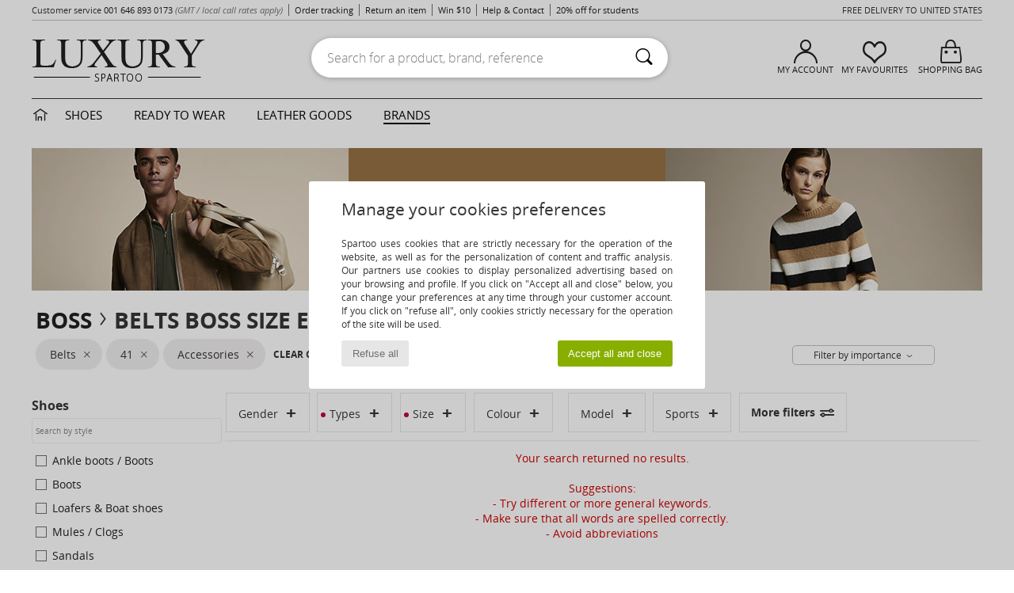

--- FILE ---
content_type: text/html; charset=UTF-8
request_url: https://www.spartoo.net/Belts-BOSS-sty10078-o41020-clothes-accessories-size-6.php
body_size: 23888
content:

	<!DOCTYPE html>
		<html>
		<head>
			<meta charset="utf-8" />
			<meta name="viewport" content="width=device-width, initial-scale=1.0, minimum-scale=1.0, maximum-scale=1.0, user-scalable=no">
			<meta name="msapplication-navbutton-color" content="#C30040" />
			<meta http-equiv="Content-Type" content="text/html; charset=utf-8" /><link rel="next" href="https://www.spartoo.net/Belts-BOSS-sty10078-o41020-accessories-size-6-page144.php#rst" /><meta name="robots" content="noodp" /><link rel="alternate" media="only screen and (max-width: 640px)" href="https://www.spartoo.net/mobile/Belts-BOSS-sty10078-o41020-clothes-accessories-size-6.php" /><link rel="alternate" media="handheld" href="https://www.spartoo.net/mobile/Belts-BOSS-sty10078-o41020-clothes-accessories-size-6.php" /><link rel="canonical" href="https://www.spartoo.net/Belts-BOSS-sty10078-o41020-accessories-size-6.php" /><title>BOSS accessories | Buy BOSS 's accessories   size 41 - Free delivery | Spartoo NET</title><meta name="keywords" content="spartoo, spartoo.co.uk,  size 41, Belts, BOSS
" /><meta name="description" content="Discover the belts boss   size 41 collection on SPARTOO ✓ Fast Delivery, Easy Returns ► Get the best prices on belts boss   size 41 with SPARTOO!" />
		<link rel="stylesheet" href="https://imgext.spartoo.net/css/styles_desktop_SP-20260119.css" media="all" />
		<link rel="stylesheet" href="https://imgext.spartoo.net/css/css_desktop_SP_wo-20260119.css" media="all" />
	<link rel="search" type="application/opensearchdescription+xml" title="www.spartoo.net" href="/searchEngine.xml" />
		<script type="text/javascript" nonce="f77018aeaee97ae504cf64b19ff22309">
			window.onerror = function (msg, err_url, line, column, error) {

				if(msg == "ResizeObserver loop limit exceeded" ||
					msg == "ResizeObserver loop completed with undelivered notifications.") {
					return;
				}

				let details = "";
				if(typeof error != "undefined" && error !== null) {
					if(typeof error.stack == "string") {
						details = error.stack;
					} else if(typeof error.toString == "function") {
						details = error.toString();
					}
				}

				var source_code = document.documentElement.innerHTML.split("\n");
				source_code.splice(line + 0, source_code.length - (line + 0));
				source_code.splice(0, line - 0);

				var post_data = "action=insert&msg=" + encodeURIComponent(msg)
					+ "&err_url=" + encodeURIComponent(err_url)
					+ "&line=" + encodeURIComponent(line)
					+ "&column=" + encodeURIComponent(column)
					+ "&error=" + encodeURIComponent(details)
					+ "&browser=" + encodeURIComponent(navigator.userAgent)
					+ "&source_code=" + encodeURIComponent(source_code.join("\n"));

				var XhrObj = new XMLHttpRequest();

				XhrObj.open("GET", "/ajax/save_javascript_error.php" + "?" + post_data);

				XhrObj.send(null);
			};
		</script>
	<script type="text/javascript" crossorigin="anonymous" src="https://imgext.spartoo.net/js/min/js_desktop_wo.min-20260119.js"></script>
	<script type="text/javascript" crossorigin="anonymous" src="https://imgext.spartoo.net/js/min/js_async_wo.min-20260119.js" async defer ></script>
	<script type="text/javascript" crossorigin="anonymous" src="https://imgext.spartoo.net/js/libext/jquery/jquery.produits.js"></script>
		<link rel="apple-touch-icon" sizes="180x180" href="https://imgext.spartoo.net/images/favicon/apple-touch-icon.png" />
		<link rel="icon" type="image/png" sizes="32x32" href="https://imgext.spartoo.net/images/favicon/favicon-32x32.png" />
		<link rel="icon" type="image/png" sizes="16x16" href="https://imgext.spartoo.net/images/favicon/favicon-16x16.png" />
		<link rel="manifest" href="/images/favicon/manifest.json" />
		<link rel="mask-icon" href="https://imgext.spartoo.net/images/favicon/safari-pinned-tab.svg" color="#C30040" />
		<meta name="theme-color" content="#C30040" /><style type="text/css" media="all">@import "https://imgext.spartoo.net/css/luxe_desktop-20260119.css";</style><style type="text/css" media="all">@import "https://imgext.spartoo.net/css/productList_SP-20260119.css";</style><script type="text/javascript">
			var size_selected = false;
			function sessionCustomer(id){
				var sessionId = parseInt(id);
				return sessionId;
			}
			var sessionId = parseInt(0)</script>
</head>

<body><div id="maskBlack" onclick="hide(document.getElementById('maskBlack'));hide(document.getElementById('size_grid'));return false;"></div>
				<a class="skip-link" href="#skip-link-anchor">Skip to main content</a>
			<div id="popup_alert_parent"></div>
			<script>
				/**
				 * Fonction qui détermine si on met les cookies selon le choix du visiteur + gestion gtag
				 * @param  bool $allow_cookies Choix du visiteur du l'acceptation des cookies (1 ou 0)
				 */
				function verifCookies(allow_cookies){

					if(typeof gtag != "undefined") {
						if(allow_cookies == 1) {
							gtag("consent", "update", {
								"ad_storage": "granted",
								"analytics_storage": "granted",
								"ad_user_data": "granted",
								"ad_personalization": "granted"
							});
						} else {
							gtag("consent", "update", {
								"ad_storage": "denied",
								"analytics_storage": "denied",
								"ad_user_data": "denied",
								"ad_personalization": "denied"
							});
						}
					}

					if(allow_cookies == 1) {
						window.uetq = window.uetq || [];
						window.uetq.push("consent", "update", {"ad_storage": "granted"});
					} else {
						window.uetq = window.uetq || [];
						window.uetq.push("consent", "update", {"ad_storage": "denied"});
					}

					// #1208822 - Activation des tags
					if(allow_cookies == 1 && typeof load_tag === "function") {
						load_tag();
						setTimeout(unload_tag, SP.tags.timeout);
					}

					if($.ajax) {
						$.ajax({
							type: "GET",
							url: "../ajax/allow_cookies.php",
							data: "allow_cookies=" + allow_cookies
						}).done(function(result) {
							$(".cookies_info").hide();
						});
					} else {
						$(".cookies_info").hide();
					}
				}
			</script>


			<div class="cookies_info">
				<div class="cookies_info-pop">
					<div class="cookies_info-pop-title">Manage your cookies preferences</div>
					<div class="cookies_info-pop-text">Spartoo uses cookies that are strictly necessary for the operation of the website, as well as for the personalization of content and traffic analysis. Our partners use cookies to display personalized advertising based on your browsing and profile. If you click on "Accept all and close" below, you can change your preferences at any time through your customer account. If you click on "refuse all", only cookies strictly necessary for the operation of the site will be used.</div>
					<div class="cookies_info-pop-buttons">
						<button class="cookies_info-pop-buttons-refuse" onclick="javascript:verifCookies(0);">Refuse all</button>
						<button class="cookies_info-pop-buttons-accept" onclick="javascript:verifCookies(1);">Accept all and close</button>
					</div>
				</div>
			</div><div id="parent">
			<script type="text/javascript">
				function timer_op_right() {}
			</script>
				<header id="header">
					<div class="topLine">
						<div>
							<span>
							Customer service&nbsp;
							<a id="callNumber" href="tel:001 646 893 0173">001 646 893 0173<span id="call_horaires">monday - friday : 8h - 16h GMT</span></a>&nbsp;
							<span class="localCallPrice">(GMT / local call rates apply)</span>
							</span>
							<a href="https://www.spartoo.net/account?commande=1" >Order tracking</a>
							<a href="javascript:faq_popup('retour');">Return an item</a>
							<a href="service_parrainage.php">Win $10</a>
							<a href="help.php" >Help & Contact</a>
							
							
							
							
							<a href="student.php" style="text-transform:lowercase;">20% off for students</a>
						</div>
					<div class="text_topLivraison" onclick="faq_popup('envoi');"> Free delivery to United States</div>
					</div>
						<div class="header_top">
		<a href="/"><div class="headerLogo"><div id="goHome_luxe"></div><img src="https://imgext.spartoo.net/includes/languages/world/images/logo-luxe.gif" alt="Spartoo.com, women's, men's, and children's shoes" />
			</div>
		</a>
						<form  class="searchContainer search headerSearch" action="search.php" method="get" id="form_search"><input class="headerSearchBar" type="text" name="keywords" id="keywords_field" autocomplete="off" value="" onfocus="completeSearchEngine();" onclick="displayDefaultResults();" placeholder="Search for a product, brand, reference"  /><button id="submit_search" class="valid_search" type="submit" aria-label="Search"><i class="icon-rechercher"></i></button>
						</form>
						<div class="headerOptions">
							<div class="headerOption">

								<a href="https://www.spartoo.net/account" ><i class="icon-persoCompte "></i>My account</a></div><div class="headerOption">
				<a href="https://www.spartoo.net/wishList_sp.php"><i class="icon-coeur"></i>My Favourites</a></div>			<div class="headerOption" onmouseover="if(typeof(get_panier_hover) != 'undefined'){get_panier_hover();}">
								<a href="shoppingbag.php"><i class="icon-panier"></i>Shopping bag</a><div id="topPanier">
								</div>
							</div>
						</div>
					</div>
				</header>
		
		<nav id="nav" class="menu_luxe">
			<div style="width:calc((100% - 1200px)/2);"></div>
				<div class="home_luxe">
					<a id="ongletHome"  href="luxury.php" onmouseover="if(typeof listUniversFemme !== 'undefined') {femmeTimer =window.setTimeout('listUniversFemme(0)',250);}" onmouseout="if(typeof listUniversFemme !== 'undefined') {listUniversFemme(1);}">
						<i class="icon-maison"></i>
					</a>
				</div><div class="onglet_luxe"><a id="ongletWomen" class=""  href="luxury-shoes.php" >Shoes </a></div><div class="onglet_luxe"><a id="ongletMen" class="" href="luxury-clothes.php" >Ready to wear</a></div><div class="onglet_luxe"><a id="ongletSacs" class="" href="luxury-bags.php" onmouseover="if(typeof listBags!== 'undefined') {bagsTimer  =window.setTimeout('listBags(0)',250);}" onmouseout="if(typeof listBags !== 'undefined') {listBags(1);}">Leather goods</a></div>

				<div class="onglet_luxe dropdown">
					<a id="ongletMarques" class=" onglet_selected" href="brands.php?type=2">Brands
					</a>
					<div id="menuBrand"><a  href="ARIZONA-LOVE-b88825.php#rst">ARIZONA LOVE</a><a  href="Alexis-Mabille-b901.php#rst">Alexis Mabille</a><a  href="Anthology-Paris-b88827.php#rst">Anthology Paris</a><a  href="Antonio-Marras-b1272.php#rst">Antonio Marras</a><a  href="armani-st-11503-0.php#rst">Armani Exchange</a><a  href="Armani-jeans-b33342.php#rst">Armani jeans</a><a  href="Azzaro-b122.php#rst">Azzaro</a><a class="topBrand" href="BOSS-b41020.php#rst">BOSS</a><a  href="Barker-b1070.php#rst">Barker</a><a class="topBrand" href="Calvin-Klein-Jeans-b403.php#rst">Calvin Klein Jeans</a><a  href="Casadei-b899.php#rst">Casadei</a><a  href="Charles-Jourdan-b281.php#rst">Charles Jourdan</a><a  href="Christian-Lacroix-b29576.php#rst">Christian Lacroix</a><a  href="Coach-b59002.php#rst">Coach</a><a class="topBrand" href="armani-st-11503-0.php#rst">Emporio Armani</a><a class="topBrand" href="armani-st-11503-0.php#rst">Emporio Armani EA7</a><a  href="Escada-b1948.php#rst">Escada</a><a  href="Etro-b909.php#rst">Etro</a><a  href="Fred-Marzo-b1029.php#rst">Fred Marzo</a><a  href="Freelance-b1960.php#rst">Freelance</a><a  href="Furla-b28082.php#rst">Furla</a><a  href="Gaspard-Yurkievich-b854.php#rst">Gaspard Yurkievich</a><a class="topBrand" href="HUGO-b32280.php#rst">HUGO</a><a  href="Inuikii-b88559.php#rst">Inuikii</a><a  href="Jil-Sander-b713.php#rst">Jil Sander</a><a  href="John-Galliano-b711.php#rst">John Galliano</a><a  href="Jonak-b317.php#rst">Jonak</a><a  href="K-Way-b2430.php#rst">K-Way</a><a  href="Karine-Arabian-b1356.php#rst">Karine Arabian</a><a  href="Karl-Lagerfeld-b44199.php#rst">Karl Lagerfeld</a><a  href="Kenzo-b67.php#rst">Kenzo</a><a  href="Lacoste-b90.php#rst">Lacoste</a><a  href="Lancel-b88824.php#rst">Lancel</a><a class="topBrand" href="Ralph-Lauren-st-11220-0.php#rst">Lauren Ralph Lauren</a><a  href="Le-Tanneur-b428.php#rst">Le Tanneur</a><a  href="Love-Moschino-b1539.php#rst">Love Moschino</a><a class="topBrand" href="MICHAEL-Michael-Kors-b2093.php#rst">MICHAEL Michael Kors</a><a  href="Maison-Jean-Vier-b71076.php#rst">Maison Jean-Vier</a><a  href="Marc-Jacobs-b710.php#rst">Marc Jacobs</a><a  href="Marc-by-Marc-Jacobs-b1522.php#rst">Marc by Marc Jacobs</a><a  href="McQ-Alexander-McQueen-b1140.php#rst">McQ Alexander McQueen</a><a  href="Mercer-Amsterdam-b79252.php#rst">Mercer Amsterdam</a><a  href="Michael-Kors-b714.php#rst">Michael Kors</a><a  href="Michel-Perry-b1022.php#rst">Michel Perry</a><a  href="Missoni-b898.php#rst">Missoni</a><a  href="Moschino-b1020.php#rst">Moschino</a><a  href="Moschino-Cheap-ET-CHIC-b1027.php#rst">Moschino Cheap & CHIC</a><a  href="Naguisa-b5624.php#rst">Naguisa</a><a  href="Newtone-b88829.php#rst">Newtone</a><a  href="Paul-ET-Joe-b1452.php#rst">Paul & Joe</a><a  href="Paul-Smith-b65773.php#rst">Paul Smith</a><a  href="Philippe-Model-b49766.php#rst">Philippe Model</a><a  href="Pinko-b88585.php#rst">Pinko</a><a  href="Piquadro-b8152.php#rst">Piquadro</a><a  href="Pollini-b1023.php#rst">Pollini</a><a class="topBrand" href="Ralph-Lauren-st-11220-0.php#rst">Polo Ralph Lauren</a><a  href="Premiata-b1404.php#rst">Premiata</a><a  href="Ralph-Lauren-st-11220-0.php#rst">Ralph Lauren</a><a  href="Robert-Clergerie-b405.php#rst">Robert Clergerie</a><a  href="Roberto-Cavalli-b1024.php#rst">Roberto Cavalli</a><a  href="Rochas-b1025.php#rst">Rochas</a><a  href="Rupert-Sanderson-b900.php#rst">Rupert Sanderson</a><a  href="Sarah-Chofakian-b1633.php#rst">Sarah Chofakian</a><a  href="Sebastian-b887.php#rst">Sebastian</a><a  href="See-by-Chloe-b1379.php#rst">See by Chloé</a><a  href="Sigerson-Morrison-b961.php#rst">Sigerson Morrison</a><a  href="Sonia-Rykiel-b1381.php#rst">Sonia Rykiel</a><a  href="Stuart-Weitzman-b829.php#rst">Stuart Weitzman</a><a  href="Stephane-Kelian-b729.php#rst">Stéphane Kelian</a><a  href="Swarovski-b1267.php#rst">Swarovski</a><a  href="Terry-de-Havilland-b764.php#rst">Terry de Havilland</a><a class="topBrand" href="Tommy-Hilfiger-st-11221-0.php#rst">Tommy Hilfiger</a><a  href="Tommy-Hilfiger-st-11221-0.php#rst">Tommy Jeans</a><a class="topBrand" href="UGG-b409.php#rst">UGG</a><a  href="Versace-b1843.php#rst">Versace</a><a  href="Versace-Jeans-Couture-b28018.php#rst">Versace Jeans Couture</a><a  href="Versus-by-Versace-b1537.php#rst">Versus by Versace</a><a  href="Vienty-b7761.php#rst">Vienty</a><a  href="Vivienne-Westwood-b1355.php#rst">Vivienne Westwood</a><a  href="Woden-b11647.php#rst">Woden</a><a  href="n.d.c.-b1963.php#rst">n.d.c.</a>
				</div>
			</div>
			<div style="width:calc((100% - 1200px)/2);"></div>
		</nav>
		<div id="skip-link-anchor"></div>
			<div id="skip-link-anchor"></div>
		
			<div class="subscribe_push" id="subscribe_push_bell" style="display:none">
				<div>
					<p><i class="icon-bell"></i> Stay connected to fashion!</p>
					<p>Subscribe to notifications to receive our latest news, order updates and more...
</p>
					<p>No email required</p>
					<p>
						<a id="ignore_pushs">No thank you</a>
						<a class="btn bt_black btn-small" id="activate_pushs">Activate</a>
					</p>
				</div>
				<img src="https://imgext.spartoo.net/images//mobile/home/subscribe_push.jpg" alt="Stay connected to fashion!" />
			</div>
		
			<script src="https://www.gstatic.com/firebasejs/10.7.1/firebase-app-compat.js"></script>
			<script src="https://www.gstatic.com/firebasejs/10.7.1/firebase-messaging-compat.js"></script>

			<script>
				var push_url = "https://www.spartoo.net/ajax/push/subscribe_push.php";

				firebase.initializeApp({
					apiKey: "AIzaSyCJgSb99i0hfbAVL_21B3Olrsi8qXjzgDE",
					authDomain: "project-1071538987441837613.firebaseapp.com",
					databaseURL: "https://project-1071538987441837613.firebaseio.com",
					projectId: "project-1071538987441837613",
					storageBucket: "project-1071538987441837613.appspot.com",
					messagingSenderId: "1037069204882",
					appId: "1:1037069204882:web:5abd5aaa58c267f718154b"
				});

				if (!('serviceWorker' in navigator)) {
					console.warn('ServiceWorker arent supported.')
				} else if (!('showNotification' in ServiceWorkerRegistration.prototype)) {
					console.warn('Notifications arent supported.');
				} else if (!('PushManager' in window)) {
					console.warn('Push messaging isnt supported . ');
				} else if (Notification.permission === 'denied') {
					console.warn('The user has blocked notifications.');
				} else if (Notification.permission === 'default') {
					Notification.requestPermission().then((permission) => {
						if (Notification.permission === 'default') {
							display_push_bell()
						} else if (permission === 'granted') {
							initialiseState()
						}
					})
				} else if (Notification.permission === 'granted') {
						initialiseState()
				}

				function initialiseState() {
					navigator.serviceWorker.register('sw.js').then((registration) => {
						navigator.serviceWorker.ready.then(function(registration) {
							registration.pushManager.getSubscription().then(function(subscription) {
								const messaging = firebase.messaging();

								if (messaging === null) {
									return
								}

								messaging.getToken().then(function(token) {
									data = {
										subscription : token,
										mode : 'subscribe'
									}
									data['chrome'] = (navigator.userAgent.indexOf("Chrome") != -1);
									data['firefox'] = (navigator.userAgent.indexOf("Firefox") != -1);
									data['safari'] = (navigator.userAgent.indexOf("Safari") != -1);
									$.ajax({
										type: 'POST',
										url: push_url,
										data : data
									})
								})
							})
						})
					}).catch((error) => {
						console.error('Service worker registration failed: ', error);
					})
				}

				/**
				* Affiche ou non la popup pour s abonner aux pushs navs
				* @param type: none - block
				*/
				function display_push_bell(type) {
					document.getElementById("subscribe_push_bell").style.display = 'block';
				}

				$('#activate_pushs').on('click', function() {
					$("#subscribe_push_bell").fadeOut();
					Notification.requestPermission().then((permission) => {
						if (permission === 'granted') {
							initialiseState()
						}
					})
				})
			</script>
		<div id="sban"><img src="https://imgext.spartoo.net/images/marques/sban-41020---20251215.jpg" alt="BOSS" /></div>
<div id="contenu">
			<div id="title_advanced_fil_ariane">
				<div class="title_advanced_fil_ariane_content">
					<div class="ariane_fl">
						<span><h1 class="seo_hn_tag"><a href="BOSS-b41020.php">BOSS</a><i class="icon-flecheDroite"></i>Belts BOSS Size EU &nbsp;</h1><span id="adv_nb_products_span" > : <span id="adv_nb_products">414</span> articles</span></span>

					</div>
		
					<div class="ariane_fl">
						<div class="advViewClassement">
					<div onclick="dropdownTri()" class="btn_tri">
						<span id="current_classement">Filter by importance</span> <i class="icon-flecheBas"></i>
					</div>
					<ul id="classement" class="classement_content">
						<li onclick="changeClassement(this);" value="pertinence" >
							Filter by importance
						</li>
						<li onclick="changeClassement(this);" value="ASC">
							Low to High
						</li>
						<li onclick="changeClassement(this);" value="DESC">
							High to Low
						</li>
						<li onclick="changeClassement(this);" value="NEW_PRODUCTS">
							New Arrivals
						</li>
						<li onclick="changeClassement(this);" value="discount">
							Discounts %
						</li>
					</ul>
				</div>

				<script type="text/javascript">
					// Click outside = close
					window.onclick = function(event) {
						var container = $(".btn_tri");

						if(!container.is(event.target)
							&& container.has(event.target).length === 0)
						{
							$("#classement").hide();
						}
					}
				</script>
					</div>
					<div class="advanced_fil_ariane_conteneur">
						<div id="advanced_fil_ariane">
							<div class="adv_nouvelle_recherche" onclick="adv_filters_reset_all_filters(true);" id="adv_nouvelle_recherche" style="display:none;">
								Clear criteria
							</div>
						</div>
					</div>
				</div>
			</div><!-- MENU start --><div id="gauche"><div class="srub">
		<script>
			var only_shoes_on_page = "";
			var only_bags_on_page = "";
			var only_clothes_on_page = "";
			var only_home_on_page = "";
			var only_underwear_on_page = "";
		</script><div class="" id="style"><div class="adv_title_menu_categories">Shoes</div><div id="style_1_actifs"></div>
					<input type="text" value="" placeholder="Search by style" class="advanced_menu_brand_search" onkeyup="adv_filters_dynamic_filter('style_1', this, true);" />
					<div class="srub scroll-pane-arrows" style="overflow-x: hidden; overflow-y: auto;" id="style_1">
						<div id="style10127" class="adv_filtre_default adv_filtre adv_filtre_categorie" data-sous-cat="10014" onclick="sendEventTracker( 'Catalog_Filters_Advanced', 'Styles_Filter', undefined, undefined, false, undefined, 100);">
							<div onclick="adv_filters_update_filter('style', '10127');"></div>
							<span id="style10127_text">
								<a href="Ankle-boots-b41020-accessories-size-6.php#size_id=6&type=600&style=10127&sstyle=10078" onclick="return adv_filters_click_classic_link('style', '10127');">
									Ankle boots / Boots
								</a>
							</span>
						</div>
						<div id="style10124" class="adv_filtre_default adv_filtre adv_filtre_categorie" data-sous-cat="10012" onclick="sendEventTracker( 'Catalog_Filters_Advanced', 'Styles_Filter', undefined, undefined, false, undefined, 100);">
							<div onclick="adv_filters_update_filter('style', '10124');"></div>
							<span id="style10124_text">
								<a href="Boots-b41020-accessories-size-6.php#size_id=6&type=600&style=10124&sstyle=10078" onclick="return adv_filters_click_classic_link('style', '10124');">
									Boots
								</a>
							</span>
						</div>
						<div id="style10129" class="adv_filtre_default adv_filtre adv_filtre_categorie" data-sous-cat="10037" onclick="sendEventTracker( 'Catalog_Filters_Advanced', 'Styles_Filter', undefined, undefined, false, undefined, 100);">
							<div onclick="adv_filters_update_filter('style', '10129');"></div>
							<span id="style10129_text">
								<a href="Loafers-et-Boat-shoes-b41020-accessories-size-6.php#size_id=6&type=600&style=10129&sstyle=10078" onclick="return adv_filters_click_classic_link('style', '10129');">
									Loafers & Boat shoes
								</a>
							</span>
						</div>
						<div id="style10139" class="adv_filtre_default adv_filtre adv_filtre_categorie" data-sous-cat="10038,11084" onclick="sendEventTracker( 'Catalog_Filters_Advanced', 'Styles_Filter', undefined, undefined, false, undefined, 100);">
							<div onclick="adv_filters_update_filter('style', '10139');"></div>
							<span id="style10139_text">
								<a href="Mules-Clogs-b41020-accessories-size-6.php#size_id=6&type=600&style=10139&sstyle=10078" onclick="return adv_filters_click_classic_link('style', '10139');">
									Mules / Clogs
								</a>
							</span>
						</div>
									<div id="sstyle10038" data-parent-cat="10139" class="adv_filtre_default adv_filtre adv_filtre_sous_cat" style="display:none" onclick="adv_filters_update_filter('sstyle', '10038'); sendEventTracker( 'Catalog_Filters_Advanced', 'Styles_Filter', undefined, undefined, false, undefined, 100);">
										<div></div>
										<span id="sstyle10038_text">
											Mules
										</span>
									</div>
									<div id="sstyle11084" data-parent-cat="10139" class="adv_filtre_default adv_filtre adv_filtre_sous_cat" style="display:none" onclick="adv_filters_update_filter('sstyle', '11084'); sendEventTracker( 'Catalog_Filters_Advanced', 'Styles_Filter', undefined, undefined, false, undefined, 100);">
										<div></div>
										<span id="sstyle11084_text">
											Sliders
										</span>
									</div>
						<div id="style10148" class="adv_filtre_default adv_filtre adv_filtre_categorie" data-sous-cat="" onclick="sendEventTracker( 'Catalog_Filters_Advanced', 'Styles_Filter', undefined, undefined, false, undefined, 100);">
							<div onclick="adv_filters_update_filter('style', '10148');"></div>
							<span id="style10148_text">
								<a href="Sandals-b41020-accessories-size-6.php#size_id=6&type=600&style=10148&sstyle=10078" onclick="return adv_filters_click_classic_link('style', '10148');">
									Sandals
								</a>
							</span>
						</div>
						<div id="style10141" class="adv_filtre_default adv_filtre adv_filtre_categorie" data-sous-cat="" onclick="sendEventTracker( 'Catalog_Filters_Advanced', 'Styles_Filter', undefined, undefined, false, undefined, 100);">
							<div onclick="adv_filters_update_filter('style', '10141');"></div>
							<span id="style10141_text">
								<a href="Slippers-b41020-accessories-size-6.php#size_id=6&type=600&style=10141&sstyle=10078" onclick="return adv_filters_click_classic_link('style', '10141');">
									Slippers
								</a>
							</span>
						</div>
						<div id="style10157" class="adv_filtre_default adv_filtre adv_filtre_categorie" data-sous-cat="10010,10009" onclick="sendEventTracker( 'Catalog_Filters_Advanced', 'Styles_Filter', undefined, undefined, false, undefined, 100);">
							<div onclick="adv_filters_update_filter('style', '10157');"></div>
							<span id="style10157_text">
								<a href="Trainers-b41020-accessories-size-6.php#size_id=6&type=600&style=10157&sstyle=10078" onclick="return adv_filters_click_classic_link('style', '10157');">
									Trainers
								</a>
							</span>
						</div>
									<div id="sstyle10010" data-parent-cat="10157" class="adv_filtre_default adv_filtre adv_filtre_sous_cat" style="display:none" onclick="adv_filters_update_filter('sstyle', '10010'); sendEventTracker( 'Catalog_Filters_Advanced', 'Styles_Filter', undefined, undefined, false, undefined, 100);">
										<div></div>
										<span id="sstyle10010_text">
											High top trainers
										</span>
									</div>
									<div id="sstyle10009" data-parent-cat="10157" class="adv_filtre_default adv_filtre adv_filtre_sous_cat" style="display:none" onclick="adv_filters_update_filter('sstyle', '10009'); sendEventTracker( 'Catalog_Filters_Advanced', 'Styles_Filter', undefined, undefined, false, undefined, 100);">
										<div></div>
										<span id="sstyle10009_text">
											Low top trainers
										</span>
									</div>
				</div><div class="adv_title_menu_categories">Handbags</div><div id="style_200_actifs"></div>
					<input type="text" value="" placeholder="Search by style" class="advanced_menu_brand_search" onkeyup="adv_filters_dynamic_filter('style_200', this, true);" />
					<div class="srub scroll-pane-arrows" style="overflow-x: hidden; overflow-y: auto;" id="style_200">
						<div id="style10683" class="adv_filtre_default adv_filtre adv_filtre_categorie" data-sous-cat="" onclick="sendEventTracker( 'Catalog_Filters_Advanced', 'Styles_Filter', undefined, undefined, false, undefined, 100);">
							<div onclick="adv_filters_update_filter('style', '10683');"></div>
							<span id="style10683_text">
								<a href="Briefcases-b41020-accessories-size-6.php#size_id=6&type=600&style=10683&sstyle=10078" onclick="return adv_filters_click_classic_link('style', '10683');">
									Briefcases
								</a>
							</span>
						</div>
						<div id="style10147" class="adv_filtre_default adv_filtre adv_filtre_categorie" data-sous-cat="" onclick="sendEventTracker( 'Catalog_Filters_Advanced', 'Styles_Filter', undefined, undefined, false, undefined, 100);">
							<div onclick="adv_filters_update_filter('style', '10147');"></div>
							<span id="style10147_text">
								<a href="Shoulder-bags-b41020-accessories-size-6.php#size_id=6&type=600&style=10147&sstyle=10078" onclick="return adv_filters_click_classic_link('style', '10147');">
									Messenger / Shoulder bags
								</a>
							</span>
						</div>
						<div id="style10677" class="adv_filtre_default adv_filtre adv_filtre_categorie" data-sous-cat="10678" onclick="sendEventTracker( 'Catalog_Filters_Advanced', 'Styles_Filter', undefined, undefined, false, undefined, 100);">
							<div onclick="adv_filters_update_filter('style', '10677');"></div>
							<span id="style10677_text">
								<a href="Pouches-Clutches-b41020-accessories-size-6.php#size_id=6&type=600&style=10677&sstyle=10078" onclick="return adv_filters_click_classic_link('style', '10677');">
									Pouches / Clutches
								</a>
							</span>
						</div>
						<div id="style10201" class="adv_filtre_default adv_filtre adv_filtre_categorie" data-sous-cat="10085" onclick="sendEventTracker( 'Catalog_Filters_Advanced', 'Styles_Filter', undefined, undefined, false, undefined, 100);">
							<div onclick="adv_filters_update_filter('style', '10201');"></div>
							<span id="style10201_text">
								<a href="Wallet-Purse-b41020-accessories-size-6.php#size_id=6&type=600&style=10201&sstyle=10078" onclick="return adv_filters_click_classic_link('style', '10201');">
									Wallets / Purses
								</a>
							</span>
						</div>
				</div><div class="adv_title_menu_categories">Clothes</div><div id="style_300_actifs"></div>
					<input type="text" value="" placeholder="Search by style" class="advanced_menu_brand_search" onkeyup="adv_filters_dynamic_filter('style_300', this, true);" />
					<div class="srub scroll-pane-arrows" style="overflow-x: hidden; overflow-y: auto;" id="style_300">
						<div id="style10801" class="adv_filtre_default adv_filtre adv_filtre_categorie" data-sous-cat="10054" onclick="sendEventTracker( 'Catalog_Filters_Advanced', 'Styles_Filter', undefined, undefined, false, undefined, 100);">
							<div onclick="adv_filters_update_filter('style', '10801');"></div>
							<span id="style10801_text">
								<a href="Fleece-b41020-accessories-size-6.php#size_id=6&type=600&style=10801&sstyle=10078" onclick="return adv_filters_click_classic_link('style', '10801');">
									Fleece
								</a>
							</span>
						</div>
						<div id="style10997" class="adv_filtre_default adv_filtre adv_filtre_categorie" data-sous-cat="10788,10776,10998" onclick="sendEventTracker( 'Catalog_Filters_Advanced', 'Styles_Filter', undefined, undefined, false, undefined, 100);">
							<div onclick="adv_filters_update_filter('style', '10997');"></div>
							<span id="style10997_text">
								<a href="Joggers-ET-Tracksuits-b41020-accessories-size-6.php#size_id=6&type=600&style=10997&sstyle=10078" onclick="return adv_filters_click_classic_link('style', '10997');">
									Joggers & Tracksuits
								</a>
							</span>
						</div>
									<div id="sstyle10788" data-parent-cat="10997" class="adv_filtre_default adv_filtre adv_filtre_sous_cat" style="display:none" onclick="adv_filters_update_filter('sstyle', '10788'); sendEventTracker( 'Catalog_Filters_Advanced', 'Styles_Filter', undefined, undefined, false, undefined, 100);">
										<div></div>
										<span id="sstyle10788_text">
											Jackets
										</span>
									</div>
									<div id="sstyle10776" data-parent-cat="10997" class="adv_filtre_default adv_filtre adv_filtre_sous_cat" style="display:none" onclick="adv_filters_update_filter('sstyle', '10776'); sendEventTracker( 'Catalog_Filters_Advanced', 'Styles_Filter', undefined, undefined, false, undefined, 100);">
										<div></div>
										<span id="sstyle10776_text">
											Tracksuit bottoms
										</span>
									</div>
									<div id="sstyle10998" data-parent-cat="10997" class="adv_filtre_default adv_filtre adv_filtre_sous_cat" style="display:none" onclick="adv_filters_update_filter('sstyle', '10998'); sendEventTracker( 'Catalog_Filters_Advanced', 'Styles_Filter', undefined, undefined, false, undefined, 100);">
										<div></div>
										<span id="sstyle10998_text">
											Tracksuits
										</span>
									</div>
						<div id="style10183" class="adv_filtre_default adv_filtre adv_filtre_categorie" data-sous-cat="10511" onclick="sendEventTracker( 'Catalog_Filters_Advanced', 'Styles_Filter', undefined, undefined, false, undefined, 100);">
							<div onclick="adv_filters_update_filter('style', '10183');"></div>
							<span id="style10183_text">
								<a href="Blouses-ET-Tunics-b41020-accessories-size-6.php#size_id=6&type=600&style=10183&sstyle=10078" onclick="return adv_filters_click_classic_link('style', '10183');">
									Blouses
								</a>
							</span>
						</div>
						<div id="style10185" class="adv_filtre_default adv_filtre adv_filtre_categorie" data-sous-cat="" onclick="sendEventTracker( 'Catalog_Filters_Advanced', 'Styles_Filter', undefined, undefined, false, undefined, 100);">
							<div onclick="adv_filters_update_filter('style', '10185');"></div>
							<span id="style10185_text">
								<a href="Boxer-shorts-b41020-accessories-size-6.php#size_id=6&type=600&style=10185&sstyle=10078" onclick="return adv_filters_click_classic_link('style', '10185');">
									Boxer shorts
								</a>
							</span>
						</div>
						<div id="style10187" class="adv_filtre_default adv_filtre adv_filtre_categorie" data-sous-cat="" onclick="sendEventTracker( 'Catalog_Filters_Advanced', 'Styles_Filter', undefined, undefined, false, undefined, 100);">
							<div onclick="adv_filters_update_filter('style', '10187');"></div>
							<span id="style10187_text">
								<a href="Boxers-b41020-accessories-size-6.php#size_id=6&type=600&style=10187&sstyle=10078" onclick="return adv_filters_click_classic_link('style', '10187');">
									Boxers
								</a>
							</span>
						</div>
						<div id="style10168" class="adv_filtre_default adv_filtre adv_filtre_categorie" data-sous-cat="10773,10781,10050" onclick="sendEventTracker( 'Catalog_Filters_Advanced', 'Styles_Filter', undefined, undefined, false, undefined, 100);">
							<div onclick="adv_filters_update_filter('style', '10168');"></div>
							<span id="style10168_text">
								<a href="Coats-b41020-accessories-size-6.php#size_id=6&type=600&style=10168&sstyle=10078" onclick="return adv_filters_click_classic_link('style', '10168');">
									Coats
								</a>
							</span>
						</div>
									<div id="sstyle10773" data-parent-cat="10168" class="adv_filtre_default adv_filtre adv_filtre_sous_cat" style="display:none" onclick="adv_filters_update_filter('sstyle', '10773'); sendEventTracker( 'Catalog_Filters_Advanced', 'Styles_Filter', undefined, undefined, false, undefined, 100);">
										<div></div>
										<span id="sstyle10773_text">
											Duffel coats
										</span>
									</div>
									<div id="sstyle10781" data-parent-cat="10168" class="adv_filtre_default adv_filtre adv_filtre_sous_cat" style="display:none" onclick="adv_filters_update_filter('sstyle', '10781'); sendEventTracker( 'Catalog_Filters_Advanced', 'Styles_Filter', undefined, undefined, false, undefined, 100);">
										<div></div>
										<span id="sstyle10781_text">
											Parkas
										</span>
									</div>
									<div id="sstyle10050" data-parent-cat="10168" class="adv_filtre_default adv_filtre adv_filtre_sous_cat" style="display:none" onclick="adv_filters_update_filter('sstyle', '10050'); sendEventTracker( 'Catalog_Filters_Advanced', 'Styles_Filter', undefined, undefined, false, undefined, 100);">
										<div></div>
										<span id="sstyle10050_text">
											coats
										</span>
									</div>
						<div id="style10166" class="adv_filtre_default adv_filtre adv_filtre_categorie" data-sous-cat="" onclick="sendEventTracker( 'Catalog_Filters_Advanced', 'Styles_Filter', undefined, undefined, false, undefined, 100);">
							<div onclick="adv_filters_update_filter('style', '10166');"></div>
							<span id="style10166_text">
								<a href="Dress-shirts-b41020-accessories-size-6.php#size_id=6&type=600&style=10166&sstyle=10078" onclick="return adv_filters_click_classic_link('style', '10166');">
									Dress shirts
								</a>
							</span>
						</div>
						<div id="style10515" class="adv_filtre_default adv_filtre adv_filtre_categorie" data-sous-cat="10784,10062" onclick="sendEventTracker( 'Catalog_Filters_Advanced', 'Styles_Filter', undefined, undefined, false, undefined, 100);">
							<div onclick="adv_filters_update_filter('style', '10515');"></div>
							<span id="style10515_text">
								<a href="Dresses-b41020-accessories-size-6.php#size_id=6&type=600&style=10515&sstyle=10078" onclick="return adv_filters_click_classic_link('style', '10515');">
									Dresses
								</a>
							</span>
						</div>
									<div id="sstyle10784" data-parent-cat="10515" class="adv_filtre_default adv_filtre adv_filtre_sous_cat" style="display:none" onclick="adv_filters_update_filter('sstyle', '10784'); sendEventTracker( 'Catalog_Filters_Advanced', 'Styles_Filter', undefined, undefined, false, undefined, 100);">
										<div></div>
										<span id="sstyle10784_text">
											Long Dresses
										</span>
									</div>
									<div id="sstyle10062" data-parent-cat="10515" class="adv_filtre_default adv_filtre adv_filtre_sous_cat" style="display:none" onclick="adv_filters_update_filter('sstyle', '10062'); sendEventTracker( 'Catalog_Filters_Advanced', 'Styles_Filter', undefined, undefined, false, undefined, 100);">
										<div></div>
										<span id="sstyle10062_text">
											Short Dresses
										</span>
									</div>
						<div id="style10174" class="adv_filtre_default adv_filtre adv_filtre_categorie" data-sous-cat="10045,10057,10789,10800" onclick="sendEventTracker( 'Catalog_Filters_Advanced', 'Styles_Filter', undefined, undefined, false, undefined, 100);">
							<div onclick="adv_filters_update_filter('style', '10174');"></div>
							<span id="style10174_text">
								<a href="Jackets-b41020-accessories-size-6.php#size_id=6&type=600&style=10174&sstyle=10078" onclick="return adv_filters_click_classic_link('style', '10174');">
									Jackets
								</a>
							</span>
						</div>
									<div id="sstyle10045" data-parent-cat="10174" class="adv_filtre_default adv_filtre adv_filtre_sous_cat" style="display:none" onclick="adv_filters_update_filter('sstyle', '10045'); sendEventTracker( 'Catalog_Filters_Advanced', 'Styles_Filter', undefined, undefined, false, undefined, 100);">
										<div></div>
										<span id="sstyle10045_text">
											Blouses
										</span>
									</div>
									<div id="sstyle10057" data-parent-cat="10174" class="adv_filtre_default adv_filtre adv_filtre_sous_cat" style="display:none" onclick="adv_filters_update_filter('sstyle', '10057'); sendEventTracker( 'Catalog_Filters_Advanced', 'Styles_Filter', undefined, undefined, false, undefined, 100);">
										<div></div>
										<span id="sstyle10057_text">
											Jackets / Blazers
										</span>
									</div>
									<div id="sstyle10789" data-parent-cat="10174" class="adv_filtre_default adv_filtre adv_filtre_sous_cat" style="display:none" onclick="adv_filters_update_filter('sstyle', '10789'); sendEventTracker( 'Catalog_Filters_Advanced', 'Styles_Filter', undefined, undefined, false, undefined, 100);">
										<div></div>
										<span id="sstyle10789_text">
											Leather jackets / Imitation le
										</span>
									</div>
									<div id="sstyle10800" data-parent-cat="10174" class="adv_filtre_default adv_filtre adv_filtre_sous_cat" style="display:none" onclick="adv_filters_update_filter('sstyle', '10800'); sendEventTracker( 'Catalog_Filters_Advanced', 'Styles_Filter', undefined, undefined, false, undefined, 100);">
										<div></div>
										<span id="sstyle10800_text">
											Macs
										</span>
									</div>
						<div id="style10171" class="adv_filtre_default adv_filtre adv_filtre_categorie" data-sous-cat="10695,10053" onclick="sendEventTracker( 'Catalog_Filters_Advanced', 'Styles_Filter', undefined, undefined, false, undefined, 100);">
							<div onclick="adv_filters_update_filter('style', '10171');"></div>
							<span id="style10171_text">
								<a href="Jumpers-ET-Cardigans-b41020-accessories-size-6.php#size_id=6&type=600&style=10171&sstyle=10078" onclick="return adv_filters_click_classic_link('style', '10171');">
									Jumpers & Cardigans
								</a>
							</span>
						</div>
									<div id="sstyle10695" data-parent-cat="10171" class="adv_filtre_default adv_filtre adv_filtre_sous_cat" style="display:none" onclick="adv_filters_update_filter('sstyle', '10695'); sendEventTracker( 'Catalog_Filters_Advanced', 'Styles_Filter', undefined, undefined, false, undefined, 100);">
										<div></div>
										<span id="sstyle10695_text">
											Jackets / Cardigans
										</span>
									</div>
									<div id="sstyle10053" data-parent-cat="10171" class="adv_filtre_default adv_filtre adv_filtre_sous_cat" style="display:none" onclick="adv_filters_update_filter('sstyle', '10053'); sendEventTracker( 'Catalog_Filters_Advanced', 'Styles_Filter', undefined, undefined, false, undefined, 100);">
										<div></div>
										<span id="sstyle10053_text">
											jumpers
										</span>
									</div>
						<div id="style10791" class="adv_filtre_default adv_filtre adv_filtre_categorie" data-sous-cat="" onclick="sendEventTracker( 'Catalog_Filters_Advanced', 'Styles_Filter', undefined, undefined, false, undefined, 100);">
							<div onclick="adv_filters_update_filter('style', '10791');"></div>
							<span id="style10791_text">
								<a href="Jumpsuits-b41020-accessories-size-6.php#size_id=6&type=600&style=10791&sstyle=10078" onclick="return adv_filters_click_classic_link('style', '10791');">
									Jumpsuits / Dungarees
								</a>
							</span>
						</div>
						<div id="style9988" class="adv_filtre_default adv_filtre adv_filtre_categorie" data-sous-cat="" onclick="sendEventTracker( 'Catalog_Filters_Advanced', 'Styles_Filter', undefined, undefined, false, undefined, 100);">
							<div onclick="adv_filters_update_filter('style', '9988');"></div>
							<span id="style9988_text">
								<a href="Nightwear-b41020-accessories-size-6.php#size_id=6&type=600&style=9988&sstyle=10078" onclick="return adv_filters_click_classic_link('style', '9988');">
									Nightwear
								</a>
							</span>
						</div>
						<div id="style9990" class="adv_filtre_default adv_filtre adv_filtre_categorie" data-sous-cat="" onclick="sendEventTracker( 'Catalog_Filters_Advanced', 'Styles_Filter', undefined, undefined, false, undefined, 100);">
							<div onclick="adv_filters_update_filter('style', '9990');"></div>
							<span id="style9990_text">
								<a href="Sets-ET-Outfits-b41020-accessories-size-6.php#size_id=6&type=600&style=9990&sstyle=10078" onclick="return adv_filters_click_classic_link('style', '9990');">
									Sets & Outfits
								</a>
							</span>
						</div>
						<div id="style10181" class="adv_filtre_default adv_filtre adv_filtre_categorie" data-sous-cat="" onclick="sendEventTracker( 'Catalog_Filters_Advanced', 'Styles_Filter', undefined, undefined, false, undefined, 100);">
							<div onclick="adv_filters_update_filter('style', '10181');"></div>
							<span id="style10181_text">
								<a href="Shorts-b41020-accessories-size-6.php#size_id=6&type=600&style=10181&sstyle=10078" onclick="return adv_filters_click_classic_link('style', '10181');">
									Shorts
								</a>
							</span>
						</div>
						<div id="style10508" class="adv_filtre_default adv_filtre adv_filtre_categorie" data-sous-cat="" onclick="sendEventTracker( 'Catalog_Filters_Advanced', 'Styles_Filter', undefined, undefined, false, undefined, 100);">
							<div onclick="adv_filters_update_filter('style', '10508');"></div>
							<span id="style10508_text">
								<a href="Skirts-b41020-accessories-size-6.php#size_id=6&type=600&style=10508&sstyle=10078" onclick="return adv_filters_click_classic_link('style', '10508');">
									Skirts
								</a>
							</span>
						</div>
						<div id="style11060" class="adv_filtre_default adv_filtre adv_filtre_categorie" data-sous-cat="11065" onclick="sendEventTracker( 'Catalog_Filters_Advanced', 'Styles_Filter', undefined, undefined, false, undefined, 100);">
							<div onclick="adv_filters_update_filter('style', '11060');"></div>
							<span id="style11060_text">
								<a href="Suits-and-Ties-b41020-accessories-size-6.php#size_id=6&type=600&style=11060&sstyle=10078" onclick="return adv_filters_click_classic_link('style', '11060');">
									Suits and Ties
								</a>
							</span>
						</div>
						<div id="style10193" class="adv_filtre_default adv_filtre adv_filtre_categorie" data-sous-cat="10778" onclick="sendEventTracker( 'Catalog_Filters_Advanced', 'Styles_Filter', undefined, undefined, false, undefined, 100);">
							<div onclick="adv_filters_update_filter('style', '10193');"></div>
							<span id="style10193_text">
								<a href="Swimwear-b41020-accessories-size-6.php#size_id=6&type=600&style=10193&sstyle=10078" onclick="return adv_filters_click_classic_link('style', '10193');">
									Swimwear
								</a>
							</span>
						</div>
						<div id="style10170" class="adv_filtre_default adv_filtre adv_filtre_categorie" data-sous-cat="10697,10782,10052,10056" onclick="sendEventTracker( 'Catalog_Filters_Advanced', 'Styles_Filter', undefined, undefined, false, undefined, 100);">
							<div onclick="adv_filters_update_filter('style', '10170');"></div>
							<span id="style10170_text">
								<a href="T-shirts-ET-Polo-shirts-b41020-accessories-size-6.php#size_id=6&type=600&style=10170&sstyle=10078" onclick="return adv_filters_click_classic_link('style', '10170');">
									T-shirts & Polo shirts
								</a>
							</span>
						</div>
									<div id="sstyle10697" data-parent-cat="10170" class="adv_filtre_default adv_filtre adv_filtre_sous_cat" style="display:none" onclick="adv_filters_update_filter('sstyle', '10697'); sendEventTracker( 'Catalog_Filters_Advanced', 'Styles_Filter', undefined, undefined, false, undefined, 100);">
										<div></div>
										<span id="sstyle10697_text">
											Long sleeved shirts
										</span>
									</div>
									<div id="sstyle10782" data-parent-cat="10170" class="adv_filtre_default adv_filtre adv_filtre_sous_cat" style="display:none" onclick="adv_filters_update_filter('sstyle', '10782'); sendEventTracker( 'Catalog_Filters_Advanced', 'Styles_Filter', undefined, undefined, false, undefined, 100);">
										<div></div>
										<span id="sstyle10782_text">
											long-sleeved polo shirts
										</span>
									</div>
									<div id="sstyle10052" data-parent-cat="10170" class="adv_filtre_default adv_filtre adv_filtre_sous_cat" style="display:none" onclick="adv_filters_update_filter('sstyle', '10052'); sendEventTracker( 'Catalog_Filters_Advanced', 'Styles_Filter', undefined, undefined, false, undefined, 100);">
										<div></div>
										<span id="sstyle10052_text">
											short-sleeved polo shirts
										</span>
									</div>
									<div id="sstyle10056" data-parent-cat="10170" class="adv_filtre_default adv_filtre adv_filtre_sous_cat" style="display:none" onclick="adv_filters_update_filter('sstyle', '10056'); sendEventTracker( 'Catalog_Filters_Advanced', 'Styles_Filter', undefined, undefined, false, undefined, 100);">
										<div></div>
										<span id="sstyle10056_text">
											short-sleeved t-shirts
										</span>
									</div>
						<div id="style10179" class="adv_filtre_default adv_filtre adv_filtre_categorie" data-sous-cat="10061" onclick="sendEventTracker( 'Catalog_Filters_Advanced', 'Styles_Filter', undefined, undefined, false, undefined, 100);">
							<div onclick="adv_filters_update_filter('style', '10179');"></div>
							<span id="style10179_text">
								<a href="Trousers-b41020-accessories-size-6.php#size_id=6&type=600&style=10179&sstyle=10078" onclick="return adv_filters_click_classic_link('style', '10179');">
									Trousers
								</a>
							</span>
						</div>
				</div><div class="adv_title_menu_categories">Accessories</div><div id="style_600_actifs"></div>
					<input type="text" value="" placeholder="Search by style" class="advanced_menu_brand_search" onkeyup="adv_filters_dynamic_filter('style_600', this, true);" />
					<div class="srub scroll-pane-arrows" style="overflow-x: hidden; overflow-y: auto;" id="style_600">
						<div id="style10161" class="adv_filtre_default adv_filtre adv_filtre_categorie" data-sous-cat="10078,10110" onclick="sendEventTracker( 'Catalog_Filters_Advanced', 'Styles_Filter', undefined, undefined, false, undefined, 100);">
							<div onclick="adv_filters_update_filter('style', '10161');"></div>
							<span id="style10161_text">
								<a href="Accessories-b41020-accessories-size-6.php#size_id=6&type=600&style=10161&sstyle=10078" onclick="return adv_filters_click_classic_link('style', '10161');">
									Accessories
								</a>
							</span>
						</div>
									<div id="sstyle10078" data-parent-cat="10161" class="adv_filtre_default adv_filtre adv_filtre_sous_cat" style="display:none" onclick="adv_filters_update_filter('sstyle', '10078'); sendEventTracker( 'Catalog_Filters_Advanced', 'Styles_Filter', undefined, undefined, false, undefined, 100);">
										<div></div>
										<span id="sstyle10078_text">
											Belts
										</span>
									</div>
									<div id="sstyle10110" data-parent-cat="10161" class="adv_filtre_default adv_filtre adv_filtre_sous_cat" style="display:none" onclick="adv_filters_update_filter('sstyle', '10110'); sendEventTracker( 'Catalog_Filters_Advanced', 'Styles_Filter', undefined, undefined, false, undefined, 100);">
										<div></div>
										<span id="sstyle10110_text">
											Caps
										</span>
									</div>
				</div></div>

			<div class="adv_title_menu_categories" style="margin-top:2em;">Top 5 sales</div>
			<div class="dis_top_5">
										<div class="dis_top_5_img borderColor1">
											<a class="spirit" href="BOSS-TR-T-Match-x29836706.php"
											   onclick="EcrireCookie('productSource', 'top5_banner'); return sendEventTracker( 'Catalog_Top5_Banner', '29836706', undefined, undefined, false, this, 100);">
											<div class="dis_top_5_number numberColor1" style="	transform: translate(-60px, 80px);">1</div>
											<img src="https://photos6.spartoo.net/photos/298/29836706/29836706_150_A.jpg" alt="Tracksuits Boss " class="" />
											Tr_t-match
											</a>
										</div>
										<div class="dis_top_5_img borderColor2">
											<a class="spirit" href="BOSS-Sullivan-15-x24898271.php"
											   onclick="EcrireCookie('productSource', 'top5_banner'); return sendEventTracker( 'Catalog_Top5_Banner', '24898271', undefined, undefined, false, this, 100);">
											<div class="dis_top_5_number numberColor2" style="	transform: translate(-60px, 80px);">2</div>
											<img src="https://photos6.spartoo.net/photos/248/24898271/24898271_150_A.jpg" alt="Sweaters Boss " class="" />
											Sullivan 15
											</a>
										</div>
										<div class="dis_top_5_img borderColor3">
											<a class="spirit" href="BOSS-Parkour-L-Runn-methn-x30896860.php"
											   onclick="EcrireCookie('productSource', 'top5_banner'); return sendEventTracker( 'Catalog_Top5_Banner', '30896860', undefined, undefined, false, this, 100);">
											<div class="dis_top_5_number numberColor3" style="	transform: translate(-60px, 80px);">3</div>
											<img src="https://photos6.spartoo.net/photos/308/30896860/30896860_150_A.jpg" alt="Low Top Trainers Boss " class="" />
											Parkour-l_runn_methn
											</a>
										</div>
										<div class="dis_top_5_img borderColor4">
											<a class="spirit" href="BOSS-SATURN-LOWP-TBPF1-x15410154.php"
											   onclick="EcrireCookie('productSource', 'top5_banner'); return sendEventTracker( 'Catalog_Top5_Banner', '15410154', undefined, undefined, false, this, 100);">
											<div class="dis_top_5_number numberColor4" style="	transform: translate(-60px, 80px);">4</div>
											<img src="https://photos6.spartoo.net/photos/154/15410154/15410154_150_A.jpg" alt="Low Top Trainers Boss " class="" />
											Saturn Lowp Tbpf1
											</a>
										</div>
										<div class="dis_top_5_img borderColor5">
											<a class="spirit" href="BOSS-PARKOUR-RUNN-NYMX2-x16541295.php"
											   onclick="EcrireCookie('productSource', 'top5_banner'); return sendEventTracker( 'Catalog_Top5_Banner', '16541295', undefined, undefined, false, this, 100);">
											<div class="dis_top_5_number numberColor5" style="	transform: translate(-60px, 80px);">5</div>
											<img src="https://photos6.spartoo.net/photos/165/16541295/16541295_150_A.jpg" alt="Low Top Trainers Boss " class="" />
											Parkour Runn Nymx2
											</a>
										</div>
			</div><br class="fin-div" />
				</div>
				<div id="brandHistory"><div></div>
		<div><br class="fin-div" />
		</div><br class="fin-div" />
				</div>
			</div><div class="droiteContainer">
				<div id="advanced_menu"><div class="filter_adv">Filter by</div>
		<script>
			var only_shoes_on_page = "";
			var only_bags_on_page = "";
			var only_clothes_on_page = "";
			var only_home_on_page = "";
			var only_underwear_on_page = "";
		</script><script type="text/javascript">var all_filters = ""</script><div class="advancedFilters_container "><div class="adv_title_menu">Gender</div><div id="gender_actifs"></div>
			<div class="srub" style="overflow-x: hidden; overflow-y: auto;" id="gender">
				<div id="genderH" class="adv_filtre_default adv_filtre" onclick="sendEventTracker( 'Catalog_Filters_Advanced', 'Genders_Filter', undefined, undefined, false, undefined, 100);">
					<div onclick="adv_filters_update_filter('gender', 'H');"></div>
					<span id="genderH_text">
						<a href="Belts-BOSS-men-sty10078-o41020-0-accessories-size-6.php#rst" onclick="return adv_filters_click_classic_link('gender', 'H');">
							Men
						</a>
					</span>
				</div>
				<div id="genderF" class="adv_filtre_default adv_filtre" onclick="sendEventTracker( 'Catalog_Filters_Advanced', 'Genders_Filter', undefined, undefined, false, undefined, 100);">
					<div onclick="adv_filters_update_filter('gender', 'F');"></div>
					<span id="genderF_text">
						<a href="Belts-BOSS-women-sty10078-o41020-0-accessories-size-6.php#rst" onclick="return adv_filters_click_classic_link('gender', 'F');">
							Women
						</a>
					</span>
				</div>
				<div id="genderB" class="adv_filtre_default adv_filtre" onclick="sendEventTracker( 'Catalog_Filters_Advanced', 'Genders_Filter', undefined, undefined, false, undefined, 100);">
					<div onclick="adv_filters_update_filter('gender', 'B');"></div>
					<span id="genderB_text">
						<a href="Belts-BOSS-children-boys-sty10078-o41020-0-accessories-size-6.php#rst" onclick="return adv_filters_click_classic_link('gender', 'B');">
							Boy
						</a>
					</span>
				</div>
				<div id="genderG" class="adv_filtre_default adv_filtre" onclick="sendEventTracker( 'Catalog_Filters_Advanced', 'Genders_Filter', undefined, undefined, false, undefined, 100);">
					<div onclick="adv_filters_update_filter('gender', 'G');"></div>
					<span id="genderG_text">
						<a href="Belts-BOSS-children-girls-sty10078-o41020-0-accessories-size-6.php#rst" onclick="return adv_filters_click_classic_link('gender', 'G');">
							Girl
						</a>
					</span>
				</div>
			</div></div><div class="advancedFilters_container "><div class="adv_title_menu">Types</div><div id="type_actifs"></div>
			<div class="srub" style="overflow-x: hidden; overflow-y: auto;" id="type">
					<div id="type1" class="adv_filtre_default adv_filtre" onclick="adv_filters_update_filter('type', '1'); sendEventTracker( 'Catalog_Filters_Advanced', 'Types_Filter', undefined, undefined, false, undefined, 100);">
						 <div></div>
						 <span id="type1_text">
							Shoes
						 </span>
					 </div>
					<div id="type200" class="adv_filtre_default adv_filtre" onclick="adv_filters_update_filter('type', '200'); sendEventTracker( 'Catalog_Filters_Advanced', 'Types_Filter', undefined, undefined, false, undefined, 100);">
						 <div></div>
						 <span id="type200_text">
							Bags
						 </span>
					 </div>
					<div id="type300" class="adv_filtre_default adv_filtre" onclick="adv_filters_update_filter('type', '300'); sendEventTracker( 'Catalog_Filters_Advanced', 'Types_Filter', undefined, undefined, false, undefined, 100);">
						 <div></div>
						 <span id="type300_text">
							Clothing
						 </span>
					 </div>
					<div id="type600" class="adv_filtre_default adv_filtre" onclick="adv_filters_update_filter('type', '600'); sendEventTracker( 'Catalog_Filters_Advanced', 'Types_Filter', undefined, undefined, false, undefined, 100);">
						 <div></div>
						 <span id="type600_text">
							Accessories
						 </span>
					 </div>
					<div id="type603" class="adv_filtre_default adv_filtre" onclick="adv_filters_update_filter('type', '603'); sendEventTracker( 'Catalog_Filters_Advanced', 'Types_Filter', undefined, undefined, false, undefined, 100);">
						 <div></div>
						 <span id="type603_text">
							Clothes accessories
						 </span>
					 </div>
					<div id="type611" class="adv_filtre_default adv_filtre" onclick="adv_filters_update_filter('type', '611'); sendEventTracker( 'Catalog_Filters_Advanced', 'Types_Filter', undefined, undefined, false, undefined, 100);">
						 <div></div>
						 <span id="type611_text">
							Underwear
						 </span>
					 </div>
			</div></div><div class="advancedFilters_container "><div class="adv_title_menu">Size</div><div id="size_id_actifs"></div>
			<div class="srub scroll-pane-arrows" style="overflow-x: hidden; overflow-y: auto;" id="size_id"><p style="margin:0; font-weight:bold; font-size: .9em;">Shoes</p>
					<div id="size_id24" class="adv_filtre_default adv_filtre" onclick="adv_filters_update_filter('size_id', '24'); sendEventTracker( 'Catalog_Filters_Advanced', 'Sizes_Filter', undefined, undefined, false, undefined, 100);">
						 <div></div>
						 <span id="size_id24_text">
							18
						 </span>
					 </div>
					<div id="size_id25" class="adv_filtre_default adv_filtre" onclick="adv_filters_update_filter('size_id', '25'); sendEventTracker( 'Catalog_Filters_Advanced', 'Sizes_Filter', undefined, undefined, false, undefined, 100);">
						 <div></div>
						 <span id="size_id25_text">
							19
						 </span>
					 </div>
					<div id="size_id26" class="adv_filtre_default adv_filtre" onclick="adv_filters_update_filter('size_id', '26'); sendEventTracker( 'Catalog_Filters_Advanced', 'Sizes_Filter', undefined, undefined, false, undefined, 100);">
						 <div></div>
						 <span id="size_id26_text">
							20
						 </span>
					 </div>
					<div id="size_id27" class="adv_filtre_default adv_filtre" onclick="adv_filters_update_filter('size_id', '27'); sendEventTracker( 'Catalog_Filters_Advanced', 'Sizes_Filter', undefined, undefined, false, undefined, 100);">
						 <div></div>
						 <span id="size_id27_text">
							21
						 </span>
					 </div>
					<div id="size_id28" class="adv_filtre_default adv_filtre" onclick="adv_filters_update_filter('size_id', '28'); sendEventTracker( 'Catalog_Filters_Advanced', 'Sizes_Filter', undefined, undefined, false, undefined, 100);">
						 <div></div>
						 <span id="size_id28_text">
							22
						 </span>
					 </div>
					<div id="size_id29" class="adv_filtre_default adv_filtre" onclick="adv_filters_update_filter('size_id', '29'); sendEventTracker( 'Catalog_Filters_Advanced', 'Sizes_Filter', undefined, undefined, false, undefined, 100);">
						 <div></div>
						 <span id="size_id29_text">
							23
						 </span>
					 </div>
					<div id="size_id30" class="adv_filtre_default adv_filtre" onclick="adv_filters_update_filter('size_id', '30'); sendEventTracker( 'Catalog_Filters_Advanced', 'Sizes_Filter', undefined, undefined, false, undefined, 100);">
						 <div></div>
						 <span id="size_id30_text">
							24
						 </span>
					 </div>
					<div id="size_id31" class="adv_filtre_default adv_filtre" onclick="adv_filters_update_filter('size_id', '31'); sendEventTracker( 'Catalog_Filters_Advanced', 'Sizes_Filter', undefined, undefined, false, undefined, 100);">
						 <div></div>
						 <span id="size_id31_text">
							25
						 </span>
					 </div>
					<div id="size_id32" class="adv_filtre_default adv_filtre" onclick="adv_filters_update_filter('size_id', '32'); sendEventTracker( 'Catalog_Filters_Advanced', 'Sizes_Filter', undefined, undefined, false, undefined, 100);">
						 <div></div>
						 <span id="size_id32_text">
							26
						 </span>
					 </div>
					<div id="size_id33" class="adv_filtre_default adv_filtre" onclick="adv_filters_update_filter('size_id', '33'); sendEventTracker( 'Catalog_Filters_Advanced', 'Sizes_Filter', undefined, undefined, false, undefined, 100);">
						 <div></div>
						 <span id="size_id33_text">
							27
						 </span>
					 </div>
					<div id="size_id34" class="adv_filtre_default adv_filtre" onclick="adv_filters_update_filter('size_id', '34'); sendEventTracker( 'Catalog_Filters_Advanced', 'Sizes_Filter', undefined, undefined, false, undefined, 100);">
						 <div></div>
						 <span id="size_id34_text">
							28
						 </span>
					 </div>
					<div id="size_id35" class="adv_filtre_default adv_filtre" onclick="adv_filters_update_filter('size_id', '35'); sendEventTracker( 'Catalog_Filters_Advanced', 'Sizes_Filter', undefined, undefined, false, undefined, 100);">
						 <div></div>
						 <span id="size_id35_text">
							29
						 </span>
					 </div>
					<div id="size_id36" class="adv_filtre_default adv_filtre" onclick="adv_filters_update_filter('size_id', '36'); sendEventTracker( 'Catalog_Filters_Advanced', 'Sizes_Filter', undefined, undefined, false, undefined, 100);">
						 <div></div>
						 <span id="size_id36_text">
							30
						 </span>
					 </div>
					<div id="size_id37" class="adv_filtre_default adv_filtre" onclick="adv_filters_update_filter('size_id', '37'); sendEventTracker( 'Catalog_Filters_Advanced', 'Sizes_Filter', undefined, undefined, false, undefined, 100);">
						 <div></div>
						 <span id="size_id37_text">
							31
						 </span>
					 </div>
					<div id="size_id38" class="adv_filtre_default adv_filtre" onclick="adv_filters_update_filter('size_id', '38'); sendEventTracker( 'Catalog_Filters_Advanced', 'Sizes_Filter', undefined, undefined, false, undefined, 100);">
						 <div></div>
						 <span id="size_id38_text">
							32
						 </span>
					 </div>
					<div id="size_id39" class="adv_filtre_default adv_filtre" onclick="adv_filters_update_filter('size_id', '39'); sendEventTracker( 'Catalog_Filters_Advanced', 'Sizes_Filter', undefined, undefined, false, undefined, 100);">
						 <div></div>
						 <span id="size_id39_text">
							33
						 </span>
					 </div>
					<div id="size_id40" class="adv_filtre_default adv_filtre" onclick="adv_filters_update_filter('size_id', '40'); sendEventTracker( 'Catalog_Filters_Advanced', 'Sizes_Filter', undefined, undefined, false, undefined, 100);">
						 <div></div>
						 <span id="size_id40_text">
							34
						 </span>
					 </div>
					<div id="size_id41" class="adv_filtre_default adv_filtre" onclick="adv_filters_update_filter('size_id', '41'); sendEventTracker( 'Catalog_Filters_Advanced', 'Sizes_Filter', undefined, undefined, false, undefined, 100);">
						 <div></div>
						 <span id="size_id41_text">
							35
						 </span>
					 </div>
					<div id="size_id1" class="adv_filtre_default adv_filtre" onclick="adv_filters_update_filter('size_id', '1'); sendEventTracker( 'Catalog_Filters_Advanced', 'Sizes_Filter', undefined, undefined, false, undefined, 100);">
						 <div></div>
						 <span id="size_id1_text">
							36
						 </span>
					 </div>
					<div id="size_id2" class="adv_filtre_default adv_filtre" onclick="adv_filters_update_filter('size_id', '2'); sendEventTracker( 'Catalog_Filters_Advanced', 'Sizes_Filter', undefined, undefined, false, undefined, 100);">
						 <div></div>
						 <span id="size_id2_text">
							37
						 </span>
					 </div>
					<div id="size_id3" class="adv_filtre_default adv_filtre" onclick="adv_filters_update_filter('size_id', '3'); sendEventTracker( 'Catalog_Filters_Advanced', 'Sizes_Filter', undefined, undefined, false, undefined, 100);">
						 <div></div>
						 <span id="size_id3_text">
							38
						 </span>
					 </div>
					<div id="size_id4" class="adv_filtre_default adv_filtre" onclick="adv_filters_update_filter('size_id', '4'); sendEventTracker( 'Catalog_Filters_Advanced', 'Sizes_Filter', undefined, undefined, false, undefined, 100);">
						 <div></div>
						 <span id="size_id4_text">
							39
						 </span>
					 </div>
					<div id="size_id5" class="adv_filtre_default adv_filtre" onclick="adv_filters_update_filter('size_id', '5'); sendEventTracker( 'Catalog_Filters_Advanced', 'Sizes_Filter', undefined, undefined, false, undefined, 100);">
						 <div></div>
						 <span id="size_id5_text">
							40
						 </span>
					 </div>
					<div id="size_id6" class="adv_filtre_default adv_filtre" onclick="adv_filters_update_filter('size_id', '6'); sendEventTracker( 'Catalog_Filters_Advanced', 'Sizes_Filter', undefined, undefined, false, undefined, 100);">
						 <div></div>
						 <span id="size_id6_text">
							41
						 </span>
					 </div>
					<div id="size_id7" class="adv_filtre_default adv_filtre" onclick="adv_filters_update_filter('size_id', '7'); sendEventTracker( 'Catalog_Filters_Advanced', 'Sizes_Filter', undefined, undefined, false, undefined, 100);">
						 <div></div>
						 <span id="size_id7_text">
							42
						 </span>
					 </div>
					<div id="size_id8" class="adv_filtre_default adv_filtre" onclick="adv_filters_update_filter('size_id', '8'); sendEventTracker( 'Catalog_Filters_Advanced', 'Sizes_Filter', undefined, undefined, false, undefined, 100);">
						 <div></div>
						 <span id="size_id8_text">
							43
						 </span>
					 </div>
					<div id="size_id9" class="adv_filtre_default adv_filtre" onclick="adv_filters_update_filter('size_id', '9'); sendEventTracker( 'Catalog_Filters_Advanced', 'Sizes_Filter', undefined, undefined, false, undefined, 100);">
						 <div></div>
						 <span id="size_id9_text">
							44
						 </span>
					 </div>
					<div id="size_id10" class="adv_filtre_default adv_filtre" onclick="adv_filters_update_filter('size_id', '10'); sendEventTracker( 'Catalog_Filters_Advanced', 'Sizes_Filter', undefined, undefined, false, undefined, 100);">
						 <div></div>
						 <span id="size_id10_text">
							45
						 </span>
					 </div>
					<div id="size_id11" class="adv_filtre_default adv_filtre" onclick="adv_filters_update_filter('size_id', '11'); sendEventTracker( 'Catalog_Filters_Advanced', 'Sizes_Filter', undefined, undefined, false, undefined, 100);">
						 <div></div>
						 <span id="size_id11_text">
							46
						 </span>
					 </div><p style="margin:0; font-weight:bold; font-size: .9em;">Clothes</p>
					<div id="size_id291" class="adv_filtre_default adv_filtre" onclick="adv_filters_update_filter('size_id', '291'); sendEventTracker( 'Catalog_Filters_Advanced', 'Sizes_Filter', undefined, undefined, false, undefined, 100);">
						 <div></div>
						 <span id="size_id291_text">
							XS
						 </span>
					 </div>
					<div id="size_id282" class="adv_filtre_default adv_filtre" onclick="adv_filters_update_filter('size_id', '282'); sendEventTracker( 'Catalog_Filters_Advanced', 'Sizes_Filter', undefined, undefined, false, undefined, 100);">
						 <div></div>
						 <span id="size_id282_text">
							S
						 </span>
					 </div>
					<div id="size_id283" class="adv_filtre_default adv_filtre" onclick="adv_filters_update_filter('size_id', '283'); sendEventTracker( 'Catalog_Filters_Advanced', 'Sizes_Filter', undefined, undefined, false, undefined, 100);">
						 <div></div>
						 <span id="size_id283_text">
							M
						 </span>
					 </div>
					<div id="size_id284" class="adv_filtre_default adv_filtre" onclick="adv_filters_update_filter('size_id', '284'); sendEventTracker( 'Catalog_Filters_Advanced', 'Sizes_Filter', undefined, undefined, false, undefined, 100);">
						 <div></div>
						 <span id="size_id284_text">
							L
						 </span>
					 </div>
					<div id="size_id285" class="adv_filtre_default adv_filtre" onclick="adv_filters_update_filter('size_id', '285'); sendEventTracker( 'Catalog_Filters_Advanced', 'Sizes_Filter', undefined, undefined, false, undefined, 100);">
						 <div></div>
						 <span id="size_id285_text">
							XL
						 </span>
					 </div>
					<div id="size_id250" class="adv_filtre_default adv_filtre" onclick="adv_filters_update_filter('size_id', '250'); sendEventTracker( 'Catalog_Filters_Advanced', 'Sizes_Filter', undefined, undefined, false, undefined, 100);">
						 <div></div>
						 <span id="size_id250_text">
							XXL
						 </span>
					 </div>
					<div id="size_id604" class="adv_filtre_default adv_filtre" onclick="adv_filters_update_filter('size_id', '604'); sendEventTracker( 'Catalog_Filters_Advanced', 'Sizes_Filter', undefined, undefined, false, undefined, 100);">
						 <div></div>
						 <span id="size_id604_text">
							3XL
						 </span>
					 </div>
					<div id="size_id15066" class="adv_filtre_default adv_filtre" onclick="adv_filters_update_filter('size_id', '15066'); sendEventTracker( 'Catalog_Filters_Advanced', 'Sizes_Filter', undefined, undefined, false, undefined, 100);">
						 <div></div>
						 <span id="size_id15066_text">
							34
						 </span>
					 </div>
					<div id="size_id15067" class="adv_filtre_default adv_filtre" onclick="adv_filters_update_filter('size_id', '15067'); sendEventTracker( 'Catalog_Filters_Advanced', 'Sizes_Filter', undefined, undefined, false, undefined, 100);">
						 <div></div>
						 <span id="size_id15067_text">
							36
						 </span>
					 </div>
					<div id="size_id15068" class="adv_filtre_default adv_filtre" onclick="adv_filters_update_filter('size_id', '15068'); sendEventTracker( 'Catalog_Filters_Advanced', 'Sizes_Filter', undefined, undefined, false, undefined, 100);">
						 <div></div>
						 <span id="size_id15068_text">
							38
						 </span>
					 </div>
					<div id="size_id15069" class="adv_filtre_default adv_filtre" onclick="adv_filters_update_filter('size_id', '15069'); sendEventTracker( 'Catalog_Filters_Advanced', 'Sizes_Filter', undefined, undefined, false, undefined, 100);">
						 <div></div>
						 <span id="size_id15069_text">
							40
						 </span>
					 </div>
					<div id="size_id15070" class="adv_filtre_default adv_filtre" onclick="adv_filters_update_filter('size_id', '15070'); sendEventTracker( 'Catalog_Filters_Advanced', 'Sizes_Filter', undefined, undefined, false, undefined, 100);">
						 <div></div>
						 <span id="size_id15070_text">
							42
						 </span>
					 </div>
					<div id="size_id15071" class="adv_filtre_default adv_filtre" onclick="adv_filters_update_filter('size_id', '15071'); sendEventTracker( 'Catalog_Filters_Advanced', 'Sizes_Filter', undefined, undefined, false, undefined, 100);">
						 <div></div>
						 <span id="size_id15071_text">
							44
						 </span>
					 </div>
					<div id="size_id15072" class="adv_filtre_default adv_filtre" onclick="adv_filters_update_filter('size_id', '15072'); sendEventTracker( 'Catalog_Filters_Advanced', 'Sizes_Filter', undefined, undefined, false, undefined, 100);">
						 <div></div>
						 <span id="size_id15072_text">
							46
						 </span>
					 </div>
					<div id="size_id15073" class="adv_filtre_default adv_filtre" onclick="adv_filters_update_filter('size_id', '15073'); sendEventTracker( 'Catalog_Filters_Advanced', 'Sizes_Filter', undefined, undefined, false, undefined, 100);">
						 <div></div>
						 <span id="size_id15073_text">
							48
						 </span>
					 </div>
					<div id="size_id15074" class="adv_filtre_default adv_filtre" onclick="adv_filters_update_filter('size_id', '15074'); sendEventTracker( 'Catalog_Filters_Advanced', 'Sizes_Filter', undefined, undefined, false, undefined, 100);">
						 <div></div>
						 <span id="size_id15074_text">
							50
						 </span>
					 </div>
					<div id="size_id15075" class="adv_filtre_default adv_filtre" onclick="adv_filters_update_filter('size_id', '15075'); sendEventTracker( 'Catalog_Filters_Advanced', 'Sizes_Filter', undefined, undefined, false, undefined, 100);">
						 <div></div>
						 <span id="size_id15075_text">
							52
						 </span>
					 </div>
					<div id="size_id599" class="adv_filtre_default adv_filtre" onclick="adv_filters_update_filter('size_id', '599'); sendEventTracker( 'Catalog_Filters_Advanced', 'Sizes_Filter', undefined, undefined, false, undefined, 100);">
						 <div></div>
						 <span id="size_id599_text">
							85
						 </span>
					 </div>
					<div id="size_id600" class="adv_filtre_default adv_filtre" onclick="adv_filters_update_filter('size_id', '600'); sendEventTracker( 'Catalog_Filters_Advanced', 'Sizes_Filter', undefined, undefined, false, undefined, 100);">
						 <div></div>
						 <span id="size_id600_text">
							90
						 </span>
					 </div>
					<div id="size_id601" class="adv_filtre_default adv_filtre" onclick="adv_filters_update_filter('size_id', '601'); sendEventTracker( 'Catalog_Filters_Advanced', 'Sizes_Filter', undefined, undefined, false, undefined, 100);">
						 <div></div>
						 <span id="size_id601_text">
							95
						 </span>
					 </div>
					<div id="size_id602" class="adv_filtre_default adv_filtre" onclick="adv_filters_update_filter('size_id', '602'); sendEventTracker( 'Catalog_Filters_Advanced', 'Sizes_Filter', undefined, undefined, false, undefined, 100);">
						 <div></div>
						 <span id="size_id602_text">
							100
						 </span>
					 </div>
					<div id="size_id603" class="adv_filtre_default adv_filtre" onclick="adv_filters_update_filter('size_id', '603'); sendEventTracker( 'Catalog_Filters_Advanced', 'Sizes_Filter', undefined, undefined, false, undefined, 100);">
						 <div></div>
						 <span id="size_id603_text">
							105
						 </span>
					 </div>
					<div id="size_id15896" class="adv_filtre_default adv_filtre" onclick="adv_filters_update_filter('size_id', '15896'); sendEventTracker( 'Catalog_Filters_Advanced', 'Sizes_Filter', undefined, undefined, false, undefined, 100);">
						 <div></div>
						 <span id="size_id15896_text">
							1 month
						 </span>
					 </div>
					<div id="size_id15726" class="adv_filtre_default adv_filtre" onclick="adv_filters_update_filter('size_id', '15726'); sendEventTracker( 'Catalog_Filters_Advanced', 'Sizes_Filter', undefined, undefined, false, undefined, 100);">
						 <div></div>
						 <span id="size_id15726_text">
							3 months
						 </span>
					 </div>
					<div id="size_id15731" class="adv_filtre_default adv_filtre" onclick="adv_filters_update_filter('size_id', '15731'); sendEventTracker( 'Catalog_Filters_Advanced', 'Sizes_Filter', undefined, undefined, false, undefined, 100);">
						 <div></div>
						 <span id="size_id15731_text">
							2 years
						 </span>
					 </div>
					<div id="size_id15732" class="adv_filtre_default adv_filtre" onclick="adv_filters_update_filter('size_id', '15732'); sendEventTracker( 'Catalog_Filters_Advanced', 'Sizes_Filter', undefined, undefined, false, undefined, 100);">
						 <div></div>
						 <span id="size_id15732_text">
							3 ans
						 </span>
					 </div>
					<div id="size_id15733" class="adv_filtre_default adv_filtre" onclick="adv_filters_update_filter('size_id', '15733'); sendEventTracker( 'Catalog_Filters_Advanced', 'Sizes_Filter', undefined, undefined, false, undefined, 100);">
						 <div></div>
						 <span id="size_id15733_text">
							4 years
						 </span>
					 </div>
					<div id="size_id15734" class="adv_filtre_default adv_filtre" onclick="adv_filters_update_filter('size_id', '15734'); sendEventTracker( 'Catalog_Filters_Advanced', 'Sizes_Filter', undefined, undefined, false, undefined, 100);">
						 <div></div>
						 <span id="size_id15734_text">
							5 years
						 </span>
					 </div>
					<div id="size_id15735" class="adv_filtre_default adv_filtre" onclick="adv_filters_update_filter('size_id', '15735'); sendEventTracker( 'Catalog_Filters_Advanced', 'Sizes_Filter', undefined, undefined, false, undefined, 100);">
						 <div></div>
						 <span id="size_id15735_text">
							6 years
						 </span>
					 </div>
					<div id="size_id15737" class="adv_filtre_default adv_filtre" onclick="adv_filters_update_filter('size_id', '15737'); sendEventTracker( 'Catalog_Filters_Advanced', 'Sizes_Filter', undefined, undefined, false, undefined, 100);">
						 <div></div>
						 <span id="size_id15737_text">
							8 years
						 </span>
					 </div>
					<div id="size_id15738" class="adv_filtre_default adv_filtre" onclick="adv_filters_update_filter('size_id', '15738'); sendEventTracker( 'Catalog_Filters_Advanced', 'Sizes_Filter', undefined, undefined, false, undefined, 100);">
						 <div></div>
						 <span id="size_id15738_text">
							10 years 
						 </span>
					 </div>
					<div id="size_id15739" class="adv_filtre_default adv_filtre" onclick="adv_filters_update_filter('size_id', '15739'); sendEventTracker( 'Catalog_Filters_Advanced', 'Sizes_Filter', undefined, undefined, false, undefined, 100);">
						 <div></div>
						 <span id="size_id15739_text">
							12 years
						 </span>
					 </div>
					<div id="size_id15740" class="adv_filtre_default adv_filtre" onclick="adv_filters_update_filter('size_id', '15740'); sendEventTracker( 'Catalog_Filters_Advanced', 'Sizes_Filter', undefined, undefined, false, undefined, 100);">
						 <div></div>
						 <span id="size_id15740_text">
							14 years
						 </span>
					 </div>
					<div id="size_id15741" class="adv_filtre_default adv_filtre" onclick="adv_filters_update_filter('size_id', '15741'); sendEventTracker( 'Catalog_Filters_Advanced', 'Sizes_Filter', undefined, undefined, false, undefined, 100);">
						 <div></div>
						 <span id="size_id15741_text">
							16 years
						 </span>
					 </div>
			</div></div><div class="advancedFilters_container"><div class="adv_title_menu">Colour</div><div id="colors_actifs"></div>
		<div id="colors"><div class="" onclick="adv_filters_update_filter('colors', 38); sendEventTracker( 'Catalog_Filters_Advanced', 'Colors_Filter', undefined, undefined, false, undefined, 100);">
					<div></div>
					<div class="adv_colors adv_colors_38">
						<img src="https://imgext.spartoo.net/images/trans.gif" id="colors38" width="20" height="20" alt="Black" title="Black"  />
					</div>
					<span>Black</span>
				</div><div class="" onclick="adv_filters_update_filter('colors', 19); sendEventTracker( 'Catalog_Filters_Advanced', 'Colors_Filter', undefined, undefined, false, undefined, 100);">
					<div></div>
					<div class="adv_colors adv_colors_19">
						<img src="https://imgext.spartoo.net/images/trans.gif" id="colors19" width="20" height="20" alt="Blue" title="Blue"  />
					</div>
					<span>Blue</span>
				</div><div class="" onclick="adv_filters_update_filter('colors', 35); sendEventTracker( 'Catalog_Filters_Advanced', 'Colors_Filter', undefined, undefined, false, undefined, 100);">
					<div></div>
					<div class="adv_colors adv_colors_35">
						<img src="https://imgext.spartoo.net/images/trans.gif" id="colors35" width="20" height="20" alt="Grey" title="Grey"  />
					</div>
					<span>Grey</span>
				</div><div class="" onclick="adv_filters_update_filter('colors', 28); sendEventTracker( 'Catalog_Filters_Advanced', 'Colors_Filter', undefined, undefined, false, undefined, 100);">
					<div></div>
					<div class="adv_colors adv_colors_28">
						<img src="https://imgext.spartoo.net/images/trans.gif" id="colors28" width="20" height="20" alt="Brown" title="Brown"  />
					</div>
					<span>Brown</span>
				</div><div class="" onclick="adv_filters_update_filter('colors', 1); sendEventTracker( 'Catalog_Filters_Advanced', 'Colors_Filter', undefined, undefined, false, undefined, 100);">
					<div></div>
					<div class="adv_colors adv_colors_1">
						<img src="https://imgext.spartoo.net/images/trans.gif" id="colors1" width="20" height="20" alt="White" title="White"  />
					</div>
					<span>White</span>
				</div><div class="" onclick="adv_filters_update_filter('colors', 46); sendEventTracker( 'Catalog_Filters_Advanced', 'Colors_Filter', undefined, undefined, false, undefined, 100);">
					<div></div>
					<div class="adv_colors adv_colors_46">
						<img src="https://imgext.spartoo.net/images/trans.gif" id="colors46" width="20" height="20" alt="Silver" title="Silver"  />
					</div>
					<span>Silver</span>
				</div><div class="" onclick="adv_filters_update_filter('colors', 594); sendEventTracker( 'Catalog_Filters_Advanced', 'Colors_Filter', undefined, undefined, false, undefined, 100);">
					<div></div>
					<div class="adv_colors adv_colors_594">
						<img src="https://imgext.spartoo.net/images/trans.gif" id="colors594" width="20" height="20" alt="Multicolour" title="Multicolour"  />
					</div>
					<span>Multicolour</span>
				</div><div class="" onclick="adv_filters_update_filter('colors', 6889); sendEventTracker( 'Catalog_Filters_Advanced', 'Colors_Filter', undefined, undefined, false, undefined, 100);">
					<div></div>
					<div class="adv_colors adv_colors_6889">
						<img src="https://imgext.spartoo.net/images/trans.gif" id="colors6889" width="20" height="20" alt="Marine" title="Marine"  />
					</div>
					<span>Marine</span>
				</div><div class="" onclick="adv_filters_update_filter('colors', 7); sendEventTracker( 'Catalog_Filters_Advanced', 'Colors_Filter', undefined, undefined, false, undefined, 100);">
					<div></div>
					<div class="adv_colors adv_colors_7">
						<img src="https://imgext.spartoo.net/images/trans.gif" id="colors7" width="20" height="20" alt="Orange" title="Orange"  />
					</div>
					<span>Orange</span>
				</div><div class="" onclick="adv_filters_update_filter('colors', 6887); sendEventTracker( 'Catalog_Filters_Advanced', 'Colors_Filter', undefined, undefined, false, undefined, 100);">
					<div></div>
					<div class="adv_colors adv_colors_6887">
						<img src="https://imgext.spartoo.net/images/trans.gif" id="colors6887" width="20" height="20" alt="Beige" title="Beige"  />
					</div>
					<span>Beige</span>
				</div><div class="" onclick="adv_filters_update_filter('colors', 13); sendEventTracker( 'Catalog_Filters_Advanced', 'Colors_Filter', undefined, undefined, false, undefined, 100);">
					<div></div>
					<div class="adv_colors adv_colors_13">
						<img src="https://imgext.spartoo.net/images/trans.gif" id="colors13" width="20" height="20" alt="Pink" title="Pink"  />
					</div>
					<span>Pink</span>
				</div><div class="" onclick="adv_filters_update_filter('colors', 15); sendEventTracker( 'Catalog_Filters_Advanced', 'Colors_Filter', undefined, undefined, false, undefined, 100);">
					<div></div>
					<div class="adv_colors adv_colors_15">
						<img src="https://imgext.spartoo.net/images/trans.gif" id="colors15" width="20" height="20" alt="Purple" title="Purple"  />
					</div>
					<span>Purple</span>
				</div><div class="" onclick="adv_filters_update_filter('colors', 7124); sendEventTracker( 'Catalog_Filters_Advanced', 'Colors_Filter', undefined, undefined, false, undefined, 100);">
					<div></div>
					<div class="adv_colors adv_colors_7124">
						<img src="https://imgext.spartoo.net/images/trans.gif" id="colors7124" width="20" height="20" alt="Kaki" title="Kaki"  />
					</div>
					<span>Kaki</span>
				</div><div class="" onclick="adv_filters_update_filter('colors', 4); sendEventTracker( 'Catalog_Filters_Advanced', 'Colors_Filter', undefined, undefined, false, undefined, 100);">
					<div></div>
					<div class="adv_colors adv_colors_4">
						<img src="https://imgext.spartoo.net/images/trans.gif" id="colors4" width="20" height="20" alt="Yellow" title="Yellow"  />
					</div>
					<span>Yellow</span>
				</div>
		</div></div><div class="advancedFilters_container secondary_filter"><div class="adv_title_menu">Price</div>
			<li id="slider-range-srub_parent" onclick="adv_filters_toggle_menu('slider-range-srub')" style="list-style:none;">
				<input type="text" id="amount" class="slider-range-srub_actifs" readonly style="border:0;" />
				<div id="slider-price-srub" data-min="0" data-max="11"></div>
			</li>
		
			<script>
				var adv_filters_tab_display_price = new Array('USD/$27','USD/$30','USD/$40','USD/$50','USD/$75','USD/$100','USD/$150','USD/$200','USD/$300','USD/$400','USD/$500','USD/$586');
				var adv_filters_tab_ids_price = new Array('0','7','8','9','10','11','12','13','14','15','16','30');
				var adv_filters_price_value_min = 0;
				var adv_filters_price_value_max = 11;
				var adv_filters_price_min = 0;
				var adv_filters_price_max = 11;
			</script>
		</div><div class="advancedFilters_container secondary_filter"><div class="adv_title_menu">Country of manufacture</div><div id="country_actifs"></div>
			<div class="srub" style="overflow-x: hidden; overflow-y: auto;" id="country">
					<div id="country250" class="adv_filtre_default adv_filtre" onclick="adv_filters_update_filter('country', '250'); sendEventTracker( 'Catalog_Filters_Advanced', 'Origins_Filter', undefined, undefined, false, undefined, 100);">
						 <div></div>
						 <span id="country250_text">
							Europe
						 </span>
					 </div>
					<div id="country105" class="adv_filtre_default adv_filtre" onclick="adv_filters_update_filter('country', '105'); sendEventTracker( 'Catalog_Filters_Advanced', 'Origins_Filter', undefined, undefined, false, undefined, 100);">
						 <div></div>
						 <span id="country105_text">
							Italia
						 </span>
					 </div>
					<div id="country171" class="adv_filtre_default adv_filtre" onclick="adv_filters_update_filter('country', '171'); sendEventTracker( 'Catalog_Filters_Advanced', 'Origins_Filter', undefined, undefined, false, undefined, 100);">
						 <div></div>
						 <span id="country171_text">
							Portugal
						 </span>
					 </div>
			</div></div><div class="advancedFilters_container secondary_filter"><div class="adv_title_menu">Collection</div><div id="collection_actifs"></div>
			<div class="srub" style="overflow-x: hidden; overflow-y: auto;" id="collection">
					<div id="collectionAH" class="adv_filtre_default adv_filtre" onclick="adv_filters_update_filter('collection', 'AH'); sendEventTracker( 'Catalog_Filters_Advanced', 'collection', undefined, undefined, false, undefined, 100);">
						 <div></div>
						 <span id="collectionAH_text">
							Autumn/Winter
						 </span>
					 </div>
					<div id="collectionPE" class="adv_filtre_default adv_filtre" onclick="adv_filters_update_filter('collection', 'PE'); sendEventTracker( 'Catalog_Filters_Advanced', 'collection', undefined, undefined, false, undefined, 100);">
						 <div></div>
						 <span id="collectionPE_text">
							Spring/Summer
						 </span>
					 </div>
			</div></div><div class="advancedFilters_container secondary_filter"><div class="adv_title_menu">Materials</div><div id="stengel_composition_actifs"></div>
			<div class="srub" style="overflow-x: hidden; overflow-y: auto;" id="stengel_composition">
					<div id="stengel_composition1" class="adv_filtre_default adv_filtre" onclick="adv_filters_update_filter('stengel_composition', '1'); sendEventTracker( 'Catalog_Filters_Advanced', 'Compositions_Filter', undefined, undefined, false, undefined, 100);">
						 <div></div>
						 <span id="stengel_composition1_text">
							Leather
						 </span>
					 </div>
					<div id="stengel_composition6" class="adv_filtre_default adv_filtre" onclick="adv_filters_update_filter('stengel_composition', '6'); sendEventTracker( 'Catalog_Filters_Advanced', 'Compositions_Filter', undefined, undefined, false, undefined, 100);">
						 <div></div>
						 <span id="stengel_composition6_text">
							Synthetic
						 </span>
					 </div>
					<div id="stengel_composition4" class="adv_filtre_default adv_filtre" onclick="adv_filters_update_filter('stengel_composition', '4'); sendEventTracker( 'Catalog_Filters_Advanced', 'Compositions_Filter', undefined, undefined, false, undefined, 100);">
						 <div></div>
						 <span id="stengel_composition4_text">
							Synthetic Textile 
						 </span>
					 </div>
					<div id="stengel_composition5" class="adv_filtre_default adv_filtre" onclick="adv_filters_update_filter('stengel_composition', '5'); sendEventTracker( 'Catalog_Filters_Advanced', 'Compositions_Filter', undefined, undefined, false, undefined, 100);">
						 <div></div>
						 <span id="stengel_composition5_text">
							Textile
						 </span>
					 </div>
			</div></div><div class="advancedFilters_container secondary_filter"><div class="adv_title_menu">Lining</div><div id="voering_composition_actifs"></div>
			<div class="srub" style="overflow-x: hidden; overflow-y: auto;" id="voering_composition">
					<div id="voering_composition1" class="adv_filtre_default adv_filtre" onclick="adv_filters_update_filter('voering_composition', '1'); sendEventTracker( 'Catalog_Filters_Advanced', 'Compositions_Filter', undefined, undefined, false, undefined, 100);">
						 <div></div>
						 <span id="voering_composition1_text">
							Leather
						 </span>
					 </div>
					<div id="voering_composition6" class="adv_filtre_default adv_filtre" onclick="adv_filters_update_filter('voering_composition', '6'); sendEventTracker( 'Catalog_Filters_Advanced', 'Compositions_Filter', undefined, undefined, false, undefined, 100);">
						 <div></div>
						 <span id="voering_composition6_text">
							Synthetic
						 </span>
					 </div>
					<div id="voering_composition4" class="adv_filtre_default adv_filtre" onclick="adv_filters_update_filter('voering_composition', '4'); sendEventTracker( 'Catalog_Filters_Advanced', 'Compositions_Filter', undefined, undefined, false, undefined, 100);">
						 <div></div>
						 <span id="voering_composition4_text">
							Synthetic Textile 
						 </span>
					 </div>
					<div id="voering_composition5" class="adv_filtre_default adv_filtre" onclick="adv_filters_update_filter('voering_composition', '5'); sendEventTracker( 'Catalog_Filters_Advanced', 'Compositions_Filter', undefined, undefined, false, undefined, 100);">
						 <div></div>
						 <span id="voering_composition5_text">
							Textile
						 </span>
					 </div>
			</div></div><div class="advancedFilters_container secondary_filter"><div class="adv_title_menu">Insole</div><div id="first_composition_actifs"></div>
			<div class="srub" style="overflow-x: hidden; overflow-y: auto;" id="first_composition">
					<div id="first_composition1" class="adv_filtre_default adv_filtre" onclick="adv_filters_update_filter('first_composition', '1'); sendEventTracker( 'Catalog_Filters_Advanced', 'Compositions_Filter', undefined, undefined, false, undefined, 100);">
						 <div></div>
						 <span id="first_composition1_text">
							Leather
						 </span>
					 </div>
					<div id="first_composition6" class="adv_filtre_default adv_filtre" onclick="adv_filters_update_filter('first_composition', '6'); sendEventTracker( 'Catalog_Filters_Advanced', 'Compositions_Filter', undefined, undefined, false, undefined, 100);">
						 <div></div>
						 <span id="first_composition6_text">
							Synthetic
						 </span>
					 </div>
					<div id="first_composition4" class="adv_filtre_default adv_filtre" onclick="adv_filters_update_filter('first_composition', '4'); sendEventTracker( 'Catalog_Filters_Advanced', 'Compositions_Filter', undefined, undefined, false, undefined, 100);">
						 <div></div>
						 <span id="first_composition4_text">
							Synthetic Textile 
						 </span>
					 </div>
					<div id="first_composition5" class="adv_filtre_default adv_filtre" onclick="adv_filters_update_filter('first_composition', '5'); sendEventTracker( 'Catalog_Filters_Advanced', 'Compositions_Filter', undefined, undefined, false, undefined, 100);">
						 <div></div>
						 <span id="first_composition5_text">
							Textile
						 </span>
					 </div>
			</div></div><div class="advancedFilters_container secondary_filter"><div class="adv_title_menu">Sole</div><div id="zool_composition_actifs"></div>
			<div class="srub" style="overflow-x: hidden; overflow-y: auto;" id="zool_composition">
					<div id="zool_composition1" class="adv_filtre_default adv_filtre" onclick="adv_filters_update_filter('zool_composition', '1'); sendEventTracker( 'Catalog_Filters_Advanced', 'Compositions_Filter', undefined, undefined, false, undefined, 100);">
						 <div></div>
						 <span id="zool_composition1_text">
							Leather
						 </span>
					 </div>
					<div id="zool_composition8" class="adv_filtre_default adv_filtre" onclick="adv_filters_update_filter('zool_composition', '8'); sendEventTracker( 'Catalog_Filters_Advanced', 'Compositions_Filter', undefined, undefined, false, undefined, 100);">
						 <div></div>
						 <span id="zool_composition8_text">
							Rubber
						 </span>
					 </div>
					<div id="zool_composition41" class="adv_filtre_default adv_filtre" onclick="adv_filters_update_filter('zool_composition', '41'); sendEventTracker( 'Catalog_Filters_Advanced', 'Compositions_Filter', undefined, undefined, false, undefined, 100);">
						 <div></div>
						 <span id="zool_composition41_text">
							Rubber and synthetic
						 </span>
					 </div>
					<div id="zool_composition6" class="adv_filtre_default adv_filtre" onclick="adv_filters_update_filter('zool_composition', '6'); sendEventTracker( 'Catalog_Filters_Advanced', 'Compositions_Filter', undefined, undefined, false, undefined, 100);">
						 <div></div>
						 <span id="zool_composition6_text">
							Synthetic
						 </span>
					 </div>
			</div></div><div class="advancedFilters_container secondary_filter"><div class="adv_title_menu">Toe shape</div><div id="bc_actifs"></div>
			<div class="srub" style="overflow-x: hidden; overflow-y: auto;" id="bc">
					<div id="bc245" class="adv_filtre_default adv_filtre" onclick="adv_filters_update_filter('bc', '245'); sendEventTracker( 'Catalog_Filters_Advanced', 'bc', undefined, undefined, false, undefined, 100);">
						 <div></div>
						 <span id="bc245_text">
							Peep
						 </span>
					 </div>
					<div id="bc244" class="adv_filtre_default adv_filtre" onclick="adv_filters_update_filter('bc', '244'); sendEventTracker( 'Catalog_Filters_Advanced', 'bc', undefined, undefined, false, undefined, 100);">
						 <div></div>
						 <span id="bc244_text">
							Round
						 </span>
					 </div>
			</div></div><div class="advancedFilters_container secondary_filter"><div class="adv_title_menu">Type of fastening</div><div id="typeferm_actifs"></div>
			<div class="srub" style="overflow-x: hidden; overflow-y: auto;" id="typeferm">
					<div id="typeferm180" class="adv_filtre_default adv_filtre" onclick="adv_filters_update_filter('typeferm', '180'); sendEventTracker( 'Catalog_Filters_Advanced', 'Fastening_Filter', undefined, undefined, false, undefined, 100);">
						 <div></div>
						 <span id="typeferm180_text">
							Buckle
						 </span>
					 </div>
					<div id="typeferm178" class="adv_filtre_default adv_filtre" onclick="adv_filters_update_filter('typeferm', '178'); sendEventTracker( 'Catalog_Filters_Advanced', 'Fastening_Filter', undefined, undefined, false, undefined, 100);">
						 <div></div>
						 <span id="typeferm178_text">
							Laces
						 </span>
					 </div>
					<div id="typeferm182" class="adv_filtre_default adv_filtre" onclick="adv_filters_update_filter('typeferm', '182'); sendEventTracker( 'Catalog_Filters_Advanced', 'Fastening_Filter', undefined, undefined, false, undefined, 100);">
						 <div></div>
						 <span id="typeferm182_text">
							None
						 </span>
					 </div>
					<div id="typeferm179" class="adv_filtre_default adv_filtre" onclick="adv_filters_update_filter('typeferm', '179'); sendEventTracker( 'Catalog_Filters_Advanced', 'Fastening_Filter', undefined, undefined, false, undefined, 100);">
						 <div></div>
						 <span id="typeferm179_text">
							Velcro strap
						 </span>
					 </div>
					<div id="typeferm181" class="adv_filtre_default adv_filtre" onclick="adv_filters_update_filter('typeferm', '181'); sendEventTracker( 'Catalog_Filters_Advanced', 'Fastening_Filter', undefined, undefined, false, undefined, 100);">
						 <div></div>
						 <span id="typeferm181_text">
							Zip
						 </span>
					 </div>
			</div></div><div class="advancedFilters_container secondary_filter"><div class="adv_title_menu">Heel</div><div id="talon_actifs"></div>
			<div class="srub" style="overflow-x: hidden; overflow-y: auto;" id="talon">
					<div id="talon1" class="adv_filtre_default adv_filtre" onclick="adv_filters_update_filter('talon', '1'); sendEventTracker( 'Catalog_Filters_Advanced', 'Talons_Filter', undefined, undefined, false, undefined, 100);">
						 <div></div>
						 <span id="talon1_text">
							Flat : 0 cm
						 </span>
					 </div>
					<div id="talon2" class="adv_filtre_default adv_filtre" onclick="adv_filters_update_filter('talon', '2'); sendEventTracker( 'Catalog_Filters_Advanced', 'Talons_Filter', undefined, undefined, false, undefined, 100);">
						 <div></div>
						 <span id="talon2_text">
							Small : 1 to 2cm
						 </span>
					 </div>
					<div id="talon3" class="adv_filtre_default adv_filtre" onclick="adv_filters_update_filter('talon', '3'); sendEventTracker( 'Catalog_Filters_Advanced', 'Talons_Filter', undefined, undefined, false, undefined, 100);">
						 <div></div>
						 <span id="talon3_text">
							Medium : 3 to 5cm
						 </span>
					 </div>
					<div id="talon4" class="adv_filtre_default adv_filtre" onclick="adv_filters_update_filter('talon', '4'); sendEventTracker( 'Catalog_Filters_Advanced', 'Talons_Filter', undefined, undefined, false, undefined, 100);">
						 <div></div>
						 <span id="talon4_text">
							High : 6 to 8cm
						 </span>
					 </div>
			</div></div><div class="advancedFilters_container secondary_filter"><div class="adv_title_menu">Heel shape</div><div id="tal_actifs"></div>
			<div class="srub" style="overflow-x: hidden; overflow-y: auto;" id="tal">
					<div id="tal248" class="adv_filtre_default adv_filtre" onclick="adv_filters_update_filter('tal', '248'); sendEventTracker( 'Catalog_Filters_Advanced', 'tal', undefined, undefined, false, undefined, 100);">
						 <div></div>
						 <span id="tal248_text">
							Spool
						 </span>
					 </div>
					<div id="tal246" class="adv_filtre_default adv_filtre" onclick="adv_filters_update_filter('tal', '246'); sendEventTracker( 'Catalog_Filters_Advanced', 'tal', undefined, undefined, false, undefined, 100);">
						 <div></div>
						 <span id="tal246_text">
							Wedge
						 </span>
					 </div>
			</div></div><div class="advancedFilters_container secondary_filter"><div class="adv_title_menu">Trends</div><div id="td_actifs"></div>
			<div class="srub" style="overflow-x: hidden; overflow-y: auto;" id="td">
					<div id="td261" class="adv_filtre_default adv_filtre" onclick="adv_filters_update_filter('td', '261'); sendEventTracker( 'Catalog_Filters_Advanced', 'td', undefined, undefined, false, undefined, 100);">
						 <div></div>
						 <span id="td261_text">
							Chelsea
						 </span>
					 </div>
					<div id="td259" class="adv_filtre_default adv_filtre" onclick="adv_filters_update_filter('td', '259'); sendEventTracker( 'Catalog_Filters_Advanced', 'td', undefined, undefined, false, undefined, 100);">
						 <div></div>
						 <span id="td259_text">
							Fur
						 </span>
					 </div>
					<div id="td266" class="adv_filtre_default adv_filtre" onclick="adv_filters_update_filter('td', '266'); sendEventTracker( 'Catalog_Filters_Advanced', 'td', undefined, undefined, false, undefined, 100);">
						 <div></div>
						 <span id="td266_text">
							Glitter
						 </span>
					 </div>
					<div id="td269" class="adv_filtre_default adv_filtre" onclick="adv_filters_update_filter('td', '269'); sendEventTracker( 'Catalog_Filters_Advanced', 'td', undefined, undefined, false, undefined, 100);">
						 <div></div>
						 <span id="td269_text">
							Stripes
						 </span>
					 </div>
			</div></div><div class="advancedFilters_container secondary_filter"><div class="adv_title_menu">Pattern</div><div id="mot_actifs"></div>
			<div class="srub" style="overflow-x: hidden; overflow-y: auto;" id="mot">
					<div id="mot199" class="adv_filtre_default adv_filtre" onclick="adv_filters_update_filter('mot', '199'); sendEventTracker( 'Catalog_Filters_Advanced', 'mot', undefined, undefined, false, undefined, 100);">
						 <div></div>
						 <span id="mot199_text">
							Floral
						 </span>
					 </div>
					<div id="mot200" class="adv_filtre_default adv_filtre" onclick="adv_filters_update_filter('mot', '200'); sendEventTracker( 'Catalog_Filters_Advanced', 'mot', undefined, undefined, false, undefined, 100);">
						 <div></div>
						 <span id="mot200_text">
							Graphic
						 </span>
					 </div>
					<div id="mot197" class="adv_filtre_default adv_filtre" onclick="adv_filters_update_filter('mot', '197'); sendEventTracker( 'Catalog_Filters_Advanced', 'mot', undefined, undefined, false, undefined, 100);">
						 <div></div>
						 <span id="mot197_text">
							Mottled
						 </span>
					 </div>
					<div id="mot205" class="adv_filtre_default adv_filtre" onclick="adv_filters_update_filter('mot', '205'); sendEventTracker( 'Catalog_Filters_Advanced', 'mot', undefined, undefined, false, undefined, 100);">
						 <div></div>
						 <span id="mot205_text">
							Other print
						 </span>
					 </div>
					<div id="mot196" class="adv_filtre_default adv_filtre" onclick="adv_filters_update_filter('mot', '196'); sendEventTracker( 'Catalog_Filters_Advanced', 'mot', undefined, undefined, false, undefined, 100);">
						 <div></div>
						 <span id="mot196_text">
							Plaid
						 </span>
					 </div>
					<div id="mot204" class="adv_filtre_default adv_filtre" onclick="adv_filters_update_filter('mot', '204'); sendEventTracker( 'Catalog_Filters_Advanced', 'mot', undefined, undefined, false, undefined, 100);">
						 <div></div>
						 <span id="mot204_text">
							Plain
						 </span>
					 </div>
					<div id="mot203" class="adv_filtre_default adv_filtre" onclick="adv_filters_update_filter('mot', '203'); sendEventTracker( 'Catalog_Filters_Advanced', 'mot', undefined, undefined, false, undefined, 100);">
						 <div></div>
						 <span id="mot203_text">
							Stripes
						 </span>
					 </div>
					<div id="mot264" class="adv_filtre_default adv_filtre" onclick="adv_filters_update_filter('mot', '264'); sendEventTracker( 'Catalog_Filters_Advanced', 'mot', undefined, undefined, false, undefined, 100);">
						 <div></div>
						 <span id="mot264_text">
							Writing
						 </span>
					 </div>
			</div></div><div class="advancedFilters_container secondary_filter"><div class="adv_title_menu">Length</div><div id="lt_actifs"></div>
			<div class="srub" style="overflow-x: hidden; overflow-y: auto;" id="lt">
					<div id="lt214" class="adv_filtre_default adv_filtre" onclick="adv_filters_update_filter('lt', '214'); sendEventTracker( 'Catalog_Filters_Advanced', 'lt', undefined, undefined, false, undefined, 100);">
						 <div></div>
						 <span id="lt214_text">
							Long
						 </span>
					 </div>
					<div id="lt213" class="adv_filtre_default adv_filtre" onclick="adv_filters_update_filter('lt', '213'); sendEventTracker( 'Catalog_Filters_Advanced', 'lt', undefined, undefined, false, undefined, 100);">
						 <div></div>
						 <span id="lt213_text">
							Short
						 </span>
					 </div>
			</div></div><div class="advancedFilters_container secondary_filter"><div class="adv_title_menu">Sleeve length</div><div id="lm_actifs"></div>
			<div class="srub" style="overflow-x: hidden; overflow-y: auto;" id="lm">
					<div id="lm217" class="adv_filtre_default adv_filtre" onclick="adv_filters_update_filter('lm', '217'); sendEventTracker( 'Catalog_Filters_Advanced', 'lm', undefined, undefined, false, undefined, 100);">
						 <div></div>
						 <span id="lm217_text">
							Long sleeves
						 </span>
					 </div>
					<div id="lm216" class="adv_filtre_default adv_filtre" onclick="adv_filters_update_filter('lm', '216'); sendEventTracker( 'Catalog_Filters_Advanced', 'lm', undefined, undefined, false, undefined, 100);">
						 <div></div>
						 <span id="lm216_text">
							Short sleeves
						 </span>
					 </div>
					<div id="lm215" class="adv_filtre_default adv_filtre" onclick="adv_filters_update_filter('lm', '215'); sendEventTracker( 'Catalog_Filters_Advanced', 'lm', undefined, undefined, false, undefined, 100);">
						 <div></div>
						 <span id="lm215_text">
							Sleeveless
						 </span>
					 </div>
			</div></div><div class="advancedFilters_container secondary_filter"><div class="adv_title_menu">Collar</div><div id="col_actifs"></div>
			<div class="srub" style="overflow-x: hidden; overflow-y: auto;" id="col">
					<div id="col220" class="adv_filtre_default adv_filtre" onclick="adv_filters_update_filter('col', '220'); sendEventTracker( 'Catalog_Filters_Advanced', 'col', undefined, undefined, false, undefined, 100);">
						 <div></div>
						 <span id="col220_text">
							High collar
						 </span>
					 </div>
					<div id="col221" class="adv_filtre_default adv_filtre" onclick="adv_filters_update_filter('col', '221'); sendEventTracker( 'Catalog_Filters_Advanced', 'col', undefined, undefined, false, undefined, 100);">
						 <div></div>
						 <span id="col221_text">
							Hood
						 </span>
					 </div>
					<div id="col218" class="adv_filtre_default adv_filtre" onclick="adv_filters_update_filter('col', '218'); sendEventTracker( 'Catalog_Filters_Advanced', 'col', undefined, undefined, false, undefined, 100);">
						 <div></div>
						 <span id="col218_text">
							Round collar
						 </span>
					 </div>
					<div id="col219" class="adv_filtre_default adv_filtre" onclick="adv_filters_update_filter('col', '219'); sendEventTracker( 'Catalog_Filters_Advanced', 'col', undefined, undefined, false, undefined, 100);">
						 <div></div>
						 <span id="col219_text">
							V-neck
						 </span>
					 </div>
			</div></div><div class="advancedFilters_container "><div class="adv_title_menu">Detail</div><div id="det_actifs"></div>
			<div class="srub" style="overflow-x: hidden; overflow-y: auto;" id="det">
					<div id="det206" class="adv_filtre_default adv_filtre" onclick="adv_filters_update_filter('det', '206'); sendEventTracker( 'Catalog_Filters_Advanced', 'det', undefined, undefined, false, undefined, 100);">
						 <div></div>
						 <span id="det206_text">
							Bi-material
						 </span>
					 </div>
					<div id="det207" class="adv_filtre_default adv_filtre" onclick="adv_filters_update_filter('det', '207'); sendEventTracker( 'Catalog_Filters_Advanced', 'det', undefined, undefined, false, undefined, 100);">
						 <div></div>
						 <span id="det207_text">
							Embroidery / Lace
						 </span>
					 </div>
					<div id="det212" class="adv_filtre_default adv_filtre" onclick="adv_filters_update_filter('det', '212'); sendEventTracker( 'Catalog_Filters_Advanced', 'det', undefined, undefined, false, undefined, 100);">
						 <div></div>
						 <span id="det212_text">
							Rhinestones / Studs / Jewellery
						 </span>
					 </div>
			</div></div><div class="advancedFilters_container secondary_filter"><div class="adv_title_menu">Composition</div><div id="ct_actifs"></div>
			<div class="srub" style="overflow-x: hidden; overflow-y: auto;" id="ct">
					<div id="ct101" class="adv_filtre_default adv_filtre" onclick="adv_filters_update_filter('ct', '101'); sendEventTracker( 'Catalog_Filters_Advanced', 'ct', undefined, undefined, false, undefined, 100);">
						 <div></div>
						 <span id="ct101_text">
							Cashmere
						 </span>
					 </div>
					<div id="ct102" class="adv_filtre_default adv_filtre" onclick="adv_filters_update_filter('ct', '102'); sendEventTracker( 'Catalog_Filters_Advanced', 'ct', undefined, undefined, false, undefined, 100);">
						 <div></div>
						 <span id="ct102_text">
							Cotton
						 </span>
					 </div>
					<div id="ct109" class="adv_filtre_default adv_filtre" onclick="adv_filters_update_filter('ct', '109'); sendEventTracker( 'Catalog_Filters_Advanced', 'ct', undefined, undefined, false, undefined, 100);">
						 <div></div>
						 <span id="ct109_text">
							Linen
						 </span>
					 </div>
					<div id="ct113" class="adv_filtre_default adv_filtre" onclick="adv_filters_update_filter('ct', '113'); sendEventTracker( 'Catalog_Filters_Advanced', 'ct', undefined, undefined, false, undefined, 100);">
						 <div></div>
						 <span id="ct113_text">
							Silk
						 </span>
					 </div>
					<div id="ct239" class="adv_filtre_default adv_filtre" onclick="adv_filters_update_filter('ct', '239'); sendEventTracker( 'Catalog_Filters_Advanced', 'ct', undefined, undefined, false, undefined, 100);">
						 <div></div>
						 <span id="ct239_text">
							Synthetics
						 </span>
					 </div>
					<div id="ct241" class="adv_filtre_default adv_filtre" onclick="adv_filters_update_filter('ct', '241'); sendEventTracker( 'Catalog_Filters_Advanced', 'ct', undefined, undefined, false, undefined, 100);">
						 <div></div>
						 <span id="ct241_text">
							Viscose / Lyocell / Modal
						 </span>
					 </div>
					<div id="ct108" class="adv_filtre_default adv_filtre" onclick="adv_filters_update_filter('ct', '108'); sendEventTracker( 'Catalog_Filters_Advanced', 'ct', undefined, undefined, false, undefined, 100);">
						 <div></div>
						 <span id="ct108_text">
							Wool
						 </span>
					 </div>
			</div></div><div class="advancedFilters_container secondary_filter"><div class="adv_title_menu">Lining</div><div id="cd_actifs"></div>
			<div class="srub" style="overflow-x: hidden; overflow-y: auto;" id="cd">
					<div id="cd119" class="adv_filtre_default adv_filtre" onclick="adv_filters_update_filter('cd', '119'); sendEventTracker( 'Catalog_Filters_Advanced', 'cd', undefined, undefined, false, undefined, 100);">
						 <div></div>
						 <span id="cd119_text">
							Cotton
						 </span>
					 </div>
					<div id="cd238" class="adv_filtre_default adv_filtre" onclick="adv_filters_update_filter('cd', '238'); sendEventTracker( 'Catalog_Filters_Advanced', 'cd', undefined, undefined, false, undefined, 100);">
						 <div></div>
						 <span id="cd238_text">
							Synthetics
						 </span>
					 </div>
					<div id="cd236" class="adv_filtre_default adv_filtre" onclick="adv_filters_update_filter('cd', '236'); sendEventTracker( 'Catalog_Filters_Advanced', 'cd', undefined, undefined, false, undefined, 100);">
						 <div></div>
						 <span id="cd236_text">
							Viscose / Lyocell / Modal
						 </span>
					 </div>
			</div></div><div class="advancedFilters_container "><div class="adv_title_menu">Model</div><div id="modele_id_actifs"></div><input type="text" value="" placeholder="Rechercher un modele" class="advanced_menu_brand_search" onkeyup="adv_filters_dynamic_filter('modele_id', this, true);" />
			<div class="srub scroll-pane-arrows" style="overflow-x: hidden; overflow-y: auto;" id="modele_id">
					<div id="modele_id66384352" class="adv_filtre_default adv_filtre" onclick="adv_filters_update_filter('modele_id', '66384352'); sendEventTracker( 'Catalog_Filters_Advanced', 'modele_id', undefined, undefined, false, undefined, 100);">
						 <div></div>
						 <span id="modele_id66384352_text">
							SATURN LOWP TBPF1
						 </span>
					 </div>
					<div id="modele_id67859657" class="adv_filtre_default adv_filtre" onclick="adv_filters_update_filter('modele_id', '67859657'); sendEventTracker( 'Catalog_Filters_Advanced', 'modele_id', undefined, undefined, false, undefined, 100);">
						 <div></div>
						 <span id="modele_id67859657_text">
							Parkour
						 </span>
					 </div>
					<div id="modele_id66905804" class="adv_filtre_default adv_filtre" onclick="adv_filters_update_filter('modele_id', '66905804'); sendEventTracker( 'Catalog_Filters_Advanced', 'modele_id', undefined, undefined, false, undefined, 100);">
						 <div></div>
						 <span id="modele_id66905804_text">
							TITANIUM RUNN
						 </span>
					 </div>
					<div id="modele_id66781915" class="adv_filtre_default adv_filtre" onclick="adv_filters_update_filter('modele_id', '66781915'); sendEventTracker( 'Catalog_Filters_Advanced', 'modele_id', undefined, undefined, false, undefined, 100);">
						 <div></div>
						 <span id="modele_id66781915_text">
							NILLA
						 </span>
					 </div>
					<div id="modele_id66905802" class="adv_filtre_default adv_filtre" onclick="adv_filters_update_filter('modele_id', '66905802'); sendEventTracker( 'Catalog_Filters_Advanced', 'modele_id', undefined, undefined, false, undefined, 100);">
						 <div></div>
						 <span id="modele_id66905802_text">
							FETINA
						 </span>
					 </div>
					<div id="modele_id66931591" class="adv_filtre_default adv_filtre" onclick="adv_filters_update_filter('modele_id', '66931591'); sendEventTracker( 'Catalog_Filters_Advanced', 'modele_id', undefined, undefined, false, undefined, 100);">
						 <div></div>
						 <span id="modele_id66931591_text">
							FILEMONA
						 </span>
					 </div>
					<div id="modele_id67110880" class="adv_filtre_default adv_filtre" onclick="adv_filters_update_filter('modele_id', '67110880'); sendEventTracker( 'Catalog_Filters_Advanced', 'modele_id', undefined, undefined, false, undefined, 100);">
						 <div></div>
						 <span id="modele_id67110880_text">
							J09169
						 </span>
					 </div>
					<div id="modele_id67063329" class="adv_filtre_default adv_filtre" onclick="adv_filters_update_filter('modele_id', '67063329'); sendEventTracker( 'Catalog_Filters_Advanced', 'modele_id', undefined, undefined, false, undefined, 100);">
						 <div></div>
						 <span id="modele_id67063329_text">
							J29276
						 </span>
					 </div>
					<div id="modele_id67125180" class="adv_filtre_default adv_filtre" onclick="adv_filters_update_filter('modele_id', '67125180'); sendEventTracker( 'Catalog_Filters_Advanced', 'modele_id', undefined, undefined, false, undefined, 100);">
						 <div></div>
						 <span id="modele_id67125180_text">
							J19062
						 </span>
					 </div>
					<div id="modele_id67171790" class="adv_filtre_default adv_filtre" onclick="adv_filters_update_filter('modele_id', '67171790'); sendEventTracker( 'Catalog_Filters_Advanced', 'modele_id', undefined, undefined, false, undefined, 100);">
						 <div></div>
						 <span id="modele_id67171790_text">
							Saturn_Lowp_flny
						 </span>
					 </div>
					<div id="modele_id67171778" class="adv_filtre_default adv_filtre" onclick="adv_filters_update_filter('modele_id', '67171778'); sendEventTracker( 'Catalog_Filters_Advanced', 'modele_id', undefined, undefined, false, undefined, 100);">
						 <div></div>
						 <span id="modele_id67171778_text">
							J29295
						 </span>
					 </div>
					<div id="modele_id67202824" class="adv_filtre_default adv_filtre" onclick="adv_filters_update_filter('modele_id', '67202824'); sendEventTracker( 'Catalog_Filters_Advanced', 'modele_id', undefined, undefined, false, undefined, 100);">
						 <div></div>
						 <span id="modele_id67202824_text">
							J29296
						 </span>
					 </div>
					<div id="modele_id67370810" class="adv_filtre_default adv_filtre" onclick="adv_filters_update_filter('modele_id', '67370810'); sendEventTracker( 'Catalog_Filters_Advanced', 'modele_id', undefined, undefined, false, undefined, 100);">
						 <div></div>
						 <span id="modele_id67370810_text">
							NOEL MOCC NAHW
						 </span>
					 </div>
					<div id="modele_id67370804" class="adv_filtre_default adv_filtre" onclick="adv_filters_update_filter('modele_id', '67370804'); sendEventTracker( 'Catalog_Filters_Advanced', 'modele_id', undefined, undefined, false, undefined, 100);">
						 <div></div>
						 <span id="modele_id67370804_text">
							BALTIMORE TENN RCYPU
						 </span>
					 </div>
					<div id="modele_id67370805" class="adv_filtre_default adv_filtre" onclick="adv_filters_update_filter('modele_id', '67370805'); sendEventTracker( 'Catalog_Filters_Advanced', 'modele_id', undefined, undefined, false, undefined, 100);">
						 <div></div>
						 <span id="modele_id67370805_text">
							CLINT HITO GR
						 </span>
					 </div>
					<div id="modele_id67381780" class="adv_filtre_default adv_filtre" onclick="adv_filters_update_filter('modele_id', '67381780'); sendEventTracker( 'Catalog_Filters_Advanced', 'modele_id', undefined, undefined, false, undefined, 100);">
						 <div></div>
						 <span id="modele_id67381780_text">
							NOEL MOCC SD
						 </span>
					 </div>
					<div id="modele_id67370809" class="adv_filtre_default adv_filtre" onclick="adv_filters_update_filter('modele_id', '67370809'); sendEventTracker( 'Catalog_Filters_Advanced', 'modele_id', undefined, undefined, false, undefined, 100);">
						 <div></div>
						 <span id="modele_id67370809_text">
							NOEL MOCC LT
						 </span>
					 </div>
					<div id="modele_id67432725" class="adv_filtre_default adv_filtre" onclick="adv_filters_update_filter('modele_id', '67432725'); sendEventTracker( 'Catalog_Filters_Advanced', 'modele_id', undefined, undefined, false, undefined, 100);">
						 <div></div>
						 <span id="modele_id67432725_text">
							Zayn_Lowp_rspf
						 </span>
					 </div>
					<div id="modele_id67526505" class="adv_filtre_default adv_filtre" onclick="adv_filters_update_filter('modele_id', '67526505'); sendEventTracker( 'Catalog_Filters_Advanced', 'modele_id', undefined, undefined, false, undefined, 100);">
						 <div></div>
						 <span id="modele_id67526505_text">
							J29359
						 </span>
					 </div>
					<div id="modele_id67526504" class="adv_filtre_default adv_filtre" onclick="adv_filters_update_filter('modele_id', '67526504'); sendEventTracker( 'Catalog_Filters_Advanced', 'modele_id', undefined, undefined, false, undefined, 100);">
						 <div></div>
						 <span id="modele_id67526504_text">
							J09202
						 </span>
					 </div>
					<div id="modele_id67547107" class="adv_filtre_default adv_filtre" onclick="adv_filters_update_filter('modele_id', '67547107'); sendEventTracker( 'Catalog_Filters_Advanced', 'modele_id', undefined, undefined, false, undefined, 100);">
						 <div></div>
						 <span id="modele_id67547107_text">
							KAI_RUNN_NYTX
						 </span>
					 </div>
					<div id="modele_id67557046" class="adv_filtre_default adv_filtre" onclick="adv_filters_update_filter('modele_id', '67557046'); sendEventTracker( 'Catalog_Filters_Advanced', 'modele_id', undefined, undefined, false, undefined, 100);">
						 <div></div>
						 <span id="modele_id67557046_text">
							Jonah_Runn_mx_N
						 </span>
					 </div>
					<div id="modele_id67255765" class="adv_filtre_default adv_filtre" onclick="adv_filters_update_filter('modele_id', '67255765'); sendEventTracker( 'Catalog_Filters_Advanced', 'modele_id', undefined, undefined, false, undefined, 100);">
						 <div></div>
						 <span id="modele_id67255765_text">
							Casual
						 </span>
					 </div>
					<div id="modele_id67689246" class="adv_filtre_default adv_filtre" onclick="adv_filters_update_filter('modele_id', '67689246'); sendEventTracker( 'Catalog_Filters_Advanced', 'modele_id', undefined, undefined, false, undefined, 100);">
						 <div></div>
						 <span id="modele_id67689246_text">
							Noel_Mocc_prlt
						 </span>
					 </div>
					<div id="modele_id67691306" class="adv_filtre_default adv_filtre" onclick="adv_filters_update_filter('modele_id', '67691306'); sendEventTracker( 'Catalog_Filters_Advanced', 'modele_id', undefined, undefined, false, undefined, 100);">
						 <div></div>
						 <span id="modele_id67691306_text">
							Belwar_Tenn_tb
						 </span>
					 </div>
					<div id="modele_id67705731" class="adv_filtre_default adv_filtre" onclick="adv_filters_update_filter('modele_id', '67705731'); sendEventTracker( 'Catalog_Filters_Advanced', 'modele_id', undefined, undefined, false, undefined, 100);">
						 <div></div>
						 <span id="modele_id67705731_text">
							Aiden_Tenn_grltp
						 </span>
					 </div>
					<div id="modele_id67689244" class="adv_filtre_default adv_filtre" onclick="adv_filters_update_filter('modele_id', '67689244'); sendEventTracker( 'Catalog_Filters_Advanced', 'modele_id', undefined, undefined, false, undefined, 100);">
						 <div></div>
						 <span id="modele_id67689244_text">
							J51310/10P
						 </span>
					 </div>
					<div id="modele_id67716862" class="adv_filtre_default adv_filtre" onclick="adv_filters_update_filter('modele_id', '67716862'); sendEventTracker( 'Catalog_Filters_Advanced', 'modele_id', undefined, undefined, false, undefined, 100);">
						 <div></div>
						 <span id="modele_id67716862_text">
							J51317/09B
						 </span>
					 </div>
					<div id="modele_id67689243" class="adv_filtre_default adv_filtre" onclick="adv_filters_update_filter('modele_id', '67689243'); sendEventTracker( 'Catalog_Filters_Advanced', 'modele_id', undefined, undefined, false, undefined, 100);">
						 <div></div>
						 <span id="modele_id67689243_text">
							J51309/09B
						 </span>
					 </div>
					<div id="modele_id67793036" class="adv_filtre_default adv_filtre" onclick="adv_filters_update_filter('modele_id', '67793036'); sendEventTracker( 'Catalog_Filters_Advanced', 'modele_id', undefined, undefined, false, undefined, 100);">
						 <div></div>
						 <span id="modele_id67793036_text">
							J52156
						 </span>
					 </div>
					<div id="modele_id67793035" class="adv_filtre_default adv_filtre" onclick="adv_filters_update_filter('modele_id', '67793035'); sendEventTracker( 'Catalog_Filters_Advanced', 'modele_id', undefined, undefined, false, undefined, 100);">
						 <div></div>
						 <span id="modele_id67793035_text">
							J51668
						 </span>
					 </div>
					<div id="modele_id67793037" class="adv_filtre_default adv_filtre" onclick="adv_filters_update_filter('modele_id', '67793037'); sendEventTracker( 'Catalog_Filters_Advanced', 'modele_id', undefined, undefined, false, undefined, 100);">
						 <div></div>
						 <span id="modele_id67793037_text">
							J52163
						 </span>
					 </div>
					<div id="modele_id67793039" class="adv_filtre_default adv_filtre" onclick="adv_filters_update_filter('modele_id', '67793039'); sendEventTracker( 'Catalog_Filters_Advanced', 'modele_id', undefined, undefined, false, undefined, 100);">
						 <div></div>
						 <span id="modele_id67793039_text">
							J52270
						 </span>
					 </div>
					<div id="modele_id67793038" class="adv_filtre_default adv_filtre" onclick="adv_filters_update_filter('modele_id', '67793038'); sendEventTracker( 'Catalog_Filters_Advanced', 'modele_id', undefined, undefined, false, undefined, 100);">
						 <div></div>
						 <span id="modele_id67793038_text">
							J52269
						 </span>
					 </div>
					<div id="modele_id67789176" class="adv_filtre_default adv_filtre" onclick="adv_filters_update_filter('modele_id', '67789176'); sendEventTracker( 'Catalog_Filters_Advanced', 'modele_id', undefined, undefined, false, undefined, 100);">
						 <div></div>
						 <span id="modele_id67789176_text">
							J51658
						 </span>
					 </div>
					<div id="modele_id67766973" class="adv_filtre_default adv_filtre" onclick="adv_filters_update_filter('modele_id', '67766973'); sendEventTracker( 'Catalog_Filters_Advanced', 'modele_id', undefined, undefined, false, undefined, 100);">
						 <div></div>
						 <span id="modele_id67766973_text">
							Sienne Mocc tbsf
						 </span>
					 </div>
					<div id="modele_id67766972" class="adv_filtre_default adv_filtre" onclick="adv_filters_update_filter('modele_id', '67766972'); sendEventTracker( 'Catalog_Filters_Advanced', 'modele_id', undefined, undefined, false, undefined, 100);">
						 <div></div>
						 <span id="modele_id67766972_text">
							Kieran Tenn bu
						 </span>
					 </div>
					<div id="modele_id67859673" class="adv_filtre_default adv_filtre" onclick="adv_filters_update_filter('modele_id', '67859673'); sendEventTracker( 'Catalog_Filters_Advanced', 'modele_id', undefined, undefined, false, undefined, 100);">
						 <div></div>
						 <span id="modele_id67859673_text">
							Titanium
						 </span>
					 </div>
					<div id="modele_id67824044" class="adv_filtre_default adv_filtre" onclick="adv_filters_update_filter('modele_id', '67824044'); sendEventTracker( 'Catalog_Filters_Advanced', 'modele_id', undefined, undefined, false, undefined, 100);">
						 <div></div>
						 <span id="modele_id67824044_text">
							Noel Mocc sdpeb
						 </span>
					 </div>
					<div id="modele_id67802441" class="adv_filtre_default adv_filtre" onclick="adv_filters_update_filter('modele_id', '67802441'); sendEventTracker( 'Catalog_Filters_Advanced', 'modele_id', undefined, undefined, false, undefined, 100);">
						 <div></div>
						 <span id="modele_id67802441_text">
							Jonah Runn meth
						 </span>
					 </div>
					<div id="modele_id67890935" class="adv_filtre_default adv_filtre" onclick="adv_filters_update_filter('modele_id', '67890935'); sendEventTracker( 'Catalog_Filters_Advanced', 'modele_id', undefined, undefined, false, undefined, 100);">
						 <div></div>
						 <span id="modele_id67890935_text">
							J52581
						 </span>
					 </div>
					<div id="modele_id67910055" class="adv_filtre_default adv_filtre" onclick="adv_filters_update_filter('modele_id', '67910055'); sendEventTracker( 'Catalog_Filters_Advanced', 'modele_id', undefined, undefined, false, undefined, 100);">
						 <div></div>
						 <span id="modele_id67910055_text">
							J52577
						 </span>
					 </div>
					<div id="modele_id67910053" class="adv_filtre_default adv_filtre" onclick="adv_filters_update_filter('modele_id', '67910053'); sendEventTracker( 'Catalog_Filters_Advanced', 'modele_id', undefined, undefined, false, undefined, 100);">
						 <div></div>
						 <span id="modele_id67910053_text">
							J52555
						 </span>
					 </div>
					<div id="modele_id67910054" class="adv_filtre_default adv_filtre" onclick="adv_filters_update_filter('modele_id', '67910054'); sendEventTracker( 'Catalog_Filters_Advanced', 'modele_id', undefined, undefined, false, undefined, 100);">
						 <div></div>
						 <span id="modele_id67910054_text">
							J52563
						 </span>
					 </div>
					<div id="modele_id67869082" class="adv_filtre_default adv_filtre" onclick="adv_filters_update_filter('modele_id', '67869082'); sendEventTracker( 'Catalog_Filters_Advanced', 'modele_id', undefined, undefined, false, undefined, 100);">
						 <div></div>
						 <span id="modele_id67869082_text">
							Noel_Mocc_ltfhw
						 </span>
					 </div>
					<div id="modele_id67859670" class="adv_filtre_default adv_filtre" onclick="adv_filters_update_filter('modele_id', '67859670'); sendEventTracker( 'Catalog_Filters_Advanced', 'modele_id', undefined, undefined, false, undefined, 100);">
						 <div></div>
						 <span id="modele_id67859670_text">
							Tayil_Cheb_sdN
						 </span>
					 </div>
					<div id="modele_id67859672" class="adv_filtre_default adv_filtre" onclick="adv_filters_update_filter('modele_id', '67859672'); sendEventTracker( 'Catalog_Filters_Advanced', 'modele_id', undefined, undefined, false, undefined, 100);">
						 <div></div>
						 <span id="modele_id67859672_text">
							Titanis_Runn_ltmx
						 </span>
					 </div>
					<div id="modele_id67869081" class="adv_filtre_default adv_filtre" onclick="adv_filters_update_filter('modele_id', '67869081'); sendEventTracker( 'Catalog_Filters_Advanced', 'modele_id', undefined, undefined, false, undefined, 100);">
						 <div></div>
						 <span id="modele_id67869081_text">
							Nitan_txsd
						 </span>
					 </div>
					<div id="modele_id67906339" class="adv_filtre_default adv_filtre" onclick="adv_filters_update_filter('modele_id', '67906339'); sendEventTracker( 'Catalog_Filters_Advanced', 'modele_id', undefined, undefined, false, undefined, 100);">
						 <div></div>
						 <span id="modele_id67906339_text">
							Kieran_Tenn_allt
						 </span>
					 </div>
					<div id="modele_id67920321" class="adv_filtre_default adv_filtre" onclick="adv_filters_update_filter('modele_id', '67920321'); sendEventTracker( 'Catalog_Filters_Advanced', 'modele_id', undefined, undefined, false, undefined, 100);">
						 <div></div>
						 <span id="modele_id67920321_text">
							Vinston_Runn_sdmeBB
						 </span>
					 </div>
			</div></div><div class="advancedFilters_container secondary_filter"><div class="adv_title_menu">Ethical fashion</div><div id="ma_actifs"></div>
			<div class="srub" style="overflow-x: hidden; overflow-y: auto;" id="ma">
					<div id="ma2" class="adv_filtre_default adv_filtre" onclick="adv_filters_update_filter('ma', '2'); sendEventTracker( 'Catalog_Filters_Advanced', 'ma', undefined, undefined, false, undefined, 100);">
						 <div></div>
						 <span id="ma2_text">
							Upcycling
						 </span>
					 </div>
					<div id="ma5" class="adv_filtre_default adv_filtre" onclick="adv_filters_update_filter('ma', '5'); sendEventTracker( 'Catalog_Filters_Advanced', 'ma', undefined, undefined, false, undefined, 100);">
						 <div></div>
						 <span id="ma5_text">
							Certified products
						 </span>
					 </div>
					<div id="ma3" class="adv_filtre_default adv_filtre" onclick="adv_filters_update_filter('ma', '3'); sendEventTracker( 'Catalog_Filters_Advanced', 'ma', undefined, undefined, false, undefined, 100);">
						 <div></div>
						 <span id="ma3_text">
							Eco-friendly products
						 </span>
					 </div>
			</div></div><div class="advancedFilters_container "><div class="adv_title_menu">Sports</div><div id="universe_filter_actifs"></div>
			<div class="srub" style="overflow-x: hidden; overflow-y: auto;" id="universe_filter">
					<div id="universe_filter402" class="adv_filtre_default adv_filtre" onclick="adv_filters_update_filter('universe_filter', '402'); sendEventTracker( 'Catalog_Filters_Advanced', 'Universe_Filter', undefined, undefined, false, undefined, 100);">
						 <div></div>
						 <span id="universe_filter402_text">
							Indoor sports trainers
						 </span>
					 </div>
					<div id="universe_filter405" class="adv_filtre_default adv_filtre" onclick="adv_filters_update_filter('universe_filter', '405'); sendEventTracker( 'Catalog_Filters_Advanced', 'Universe_Filter', undefined, undefined, false, undefined, 100);">
						 <div></div>
						 <span id="universe_filter405_text">
							Fitness / Training
						 </span>
					 </div>
			</div></div><div class="more_filters"><span>More filters <i class="icon-filtres"></i></span><span>Less filters <i class="icon-filtres"></i></span></div><script>
			$(document).ready( function(){
				$(".more_filters").on("click", function(e) {
					$("span:first-of-type",this).appendTo(".more_filters");
					$(".secondary_filter").each(function(){
						if($(".adv_title_menu",this).css("display") != "none") {
							$(this).toggleClass("secondary_filter_active");
						}
					});
				});
				$("body").on("click", function(e) {
					$(".advancedFilters_container").removeAttr("info");
					$(".advancedFilters_container").css("overflow","hidden");
					$(".advancedFilters_container").css("z-index","200");
					$(".adv_title_menu").removeClass("adv_title_menu_over");
				});
				$(".advanced_menu_brand_search").on("click", function(e) {
					e.stopPropagation();
				});
				$(".adv_title_menu").on("click", function(e) {
					//console.log("toto"+$(this).parent().outerHeight());
					e.stopPropagation();
					if($(this).parent().attr("info")){
						//console.log("SUP");
						$(this).parent().removeAttr("info");
						//$(this).parent().css("border-bottom","1px solid #e6e6e6");
						$(this).parent().css("overflow","hidden");
						$(this).removeClass("adv_title_menu_over");
					} else {
						//console.log("INF");
						$(".advancedFilters_container").removeAttr("info");
						$(".advancedFilters_container").css("overflow","hidden");
						$(".advancedFilters_container").css("z-index","200");
						$(".adv_title_menu").removeClass("adv_title_menu_over");
						$(this).parent().attr("info","open");
						$(this).parent().css("z-index","500");
						$(this).parent().css("overflow","visible");
						$(this).addClass("adv_title_menu_over");
					}
				});

				if($("#style .scroll-pane-arrows").length == 1) {
					$("#style .scroll-pane-arrows").css("max-height" , "none");
				}
			});

		</script>
	<script type="text/javascript">
		var adv_filters = {"typeferm":{"180":0,"178":1,"182":2,"179":3,"181":4},"talon":{"1":0,"2":1,"3":2,"4":3},"style":{"10161":0,"10127":1,"10183":2,"10124":3,"10185":4,"10187":5,"10683":6,"10168":7,"10166":8,"10515":9,"10801":10,"10174":11,"10997":12,"10171":13,"10791":14,"10129":15,"10147":16,"10139":17,"9988":18,"10677":19,"10148":20,"9990":21,"10181":22,"10508":23,"10141":24,"11060":25,"10193":26,"10170":27,"10157":28,"10179":29,"10201":30},"price":{"1":0,"2":1,"3":2,"4":3},"promo":{"20":0},"stengel_composition":{"1":0,"6":1,"4":2,"5":3},"modele_id":{"66384352":0,"67859657":1,"66905804":2,"66781915":3,"66905802":4,"66931591":5,"67110880":6,"67063329":7,"67125180":8,"67171790":9,"67171778":10,"67202824":11,"67370810":12,"67370804":13,"67370805":14,"67381780":15,"67370809":16,"67432725":17,"67526505":18,"67526504":19,"67547107":20,"67557046":21,"67255765":22,"67689246":23,"67691306":24,"67705731":25,"67689244":26,"67716862":27,"67689243":28,"67793036":29,"67793035":30,"67793037":31,"67793039":32,"67793038":33,"67789176":34,"67766973":35,"67766972":36,"67859673":37,"67824044":38,"67802441":39,"67890935":40,"67910055":41,"67910053":42,"67910054":43,"67869082":44,"67859670":45,"67859672":46,"67869081":47,"67906339":48,"67920321":49},"colors":{"38":0,"19":1,"35":2,"28":3,"1":4,"46":5,"594":6,"6889":7,"7":8,"6887":9,"13":10,"15":11,"7124":12,"4":13},"gender":{"H":0,"F":1,"B":2,"G":3},"type":{"1":0,"200":1,"300":2,"600":3,"603":4,"611":5},"country":{"250":0,"105":1,"171":2},"collection":{"AH":0,"PE":1},"news":[0,1],"seller":{"spartoo":0,"partenaires":1},"warehouse":{"fr":0,"uk":1},"seconde_main":{"2":0},"owners_ids":{"1":0},"voering_composition":{"1":0,"6":1,"4":2,"5":3},"first_composition":{"1":0,"6":1,"4":2,"5":3},"zool_composition":{"1":0,"8":1,"41":2,"6":3},"col":{"220":0,"221":1,"218":2,"219":3},"size_id":{"24":0,"25":1,"26":2,"27":3,"28":4,"29":5,"30":6,"31":7,"32":8,"33":9,"34":10,"35":11,"36":12,"37":13,"38":14,"39":15,"40":16,"41":17,"1":18,"2":19,"3":20,"4":21,"5":22,"6":23,"7":24,"8":25,"9":26,"10":27,"11":28,"291":29,"282":30,"283":31,"284":32,"285":33,"250":34,"604":35,"15066":36,"15067":37,"15068":38,"15069":39,"15070":40,"15071":41,"15072":42,"15073":43,"15074":44,"15075":45,"599":46,"600":47,"601":48,"602":49,"603":50,"15896":51,"15726":52,"15731":53,"15732":54,"15733":55,"15734":56,"15735":57,"15737":58,"15738":59,"15739":60,"15740":61,"15741":62},"universe_filter":{"402":0,"405":1},"hauteur_valise":[],"top5":{"29836706":0,"24898271":1,"30896860":2,"15410154":3,"16541295":4},"sstyle":{"10061":0,"10078":1,"10511":2,"10045":3,"10110":4,"10773":5,"11065":6,"10010":7,"10788":8,"10057":9,"10695":10,"10789":11,"10037":12,"10784":13,"10697":14,"10009":15,"10800":16,"10014":17,"10038":18,"10781":19,"10678":20,"10062":21,"11084":22,"10776":23,"10998":24,"10778":25,"10085":26,"10012":27,"10050":28,"10053":29,"10782":30,"10052":31,"10056":32,"10054":33},"marque":{"41020":0},"tal":{"248":0,"246":1},"td":{"261":0,"259":1,"266":2,"269":3},"lt":{"214":0,"213":1},"lm":{"217":0,"216":1,"215":2},"mot":{"199":0,"200":1,"197":2,"205":3,"196":4,"204":5,"203":6,"264":7},"tm":{"1":0},"bc":{"245":0,"244":1},"det":{"206":0,"207":1,"212":2},"ct":{"101":0,"102":1,"109":2,"113":3,"239":4,"241":5,"108":6},"cd":{"119":0,"238":1,"236":2},"cg":[],"ma":{"2":0,"5":1,"3":2},"sh":{"2":0},"dp":[],"df":[],"dm":[],"dto":[],"dcf":[],"dr":[],"vl":{"479":0,"480":1},"ht":[],"ds":[],"di":[],"dar":[],"dc":[],"sbt":[]};

		$(
			function() {
			if(document.getElementById("marque41020"))
			{
				$("#marque41020").attr("checked", true);
				display_menu_elt("marque", "41020");
			}
			if(document.getElementById("type600"))
			{
				$("#type600").attr("checked", true);
				display_menu_elt("type", "600");
			}
			if(document.getElementById("size_id6"))
			{
				$("#size_id6").attr("checked", true);
				display_menu_elt("size_id", "6");
			}
			if(document.getElementById("sstyle10078"))
			{
				$("#sstyle10078").attr("checked", true);
				display_menu_elt("sstyle", "10078");
			}
			params_menu["marque"] = new Array(); params_menu["marque"][0] = "41020"; params_menu["type"] = new Array(); params_menu["type"][0] = "600"; params_menu["size_id"] = new Array(); params_menu["size_id"][0] = "6"; params_menu["sstyle"] = new Array(); params_menu["sstyle"][0] = "10078"; 
			base_params = params_menu;
			init_advanced_filters();
		}
	);
	</script>
		</div>
		<!-- MENU end --><div id="droite">
						<a id="anchor_rst" name="rst"></a><a name="chaussure"></a><script type="application/ld+json">
		{
		  "@context": "http://schema.org",
		  "@type": "BreadcrumbList",
			"itemListElement": [
		  {
					"@type": "ListItem",
					"position":1,
					"item":{
						"@id":"https://www.spartoo.net/BOSS-b41020.php#rst",
						"name":"BOSS"
					}
				},{
					"@type": "ListItem",
					"position":2,
					"item":{
						"@id":"https://www.spartoo.net/BOSS-b41020-accessories-size-6.php#rst",
						"name":"Size EU "
					}
				} ]
				} </script>
						<div class="noShoes">Your search returned no results.<br /> <br /> 
Suggestions:<br />
- Try different or more general keywords.<br />
- Make sure that all words are spelled correctly.<br />
- Avoid abbreviations<br /> </div><div class="prodcardOtherInfosTitle">Spartoo suggests items from the same family.</div>
			<script>
			var list_carrousels = new Array();
			var page_id=6;
			</script>
		
			<div class="home_carousel 13">
				<div class="carousel"  id="carousel_13">
					
				<div>
			<a href="BOSS-TR-T-Match-x29836706.php" class=" " onclick="EcrireCookie('productSource', 'recommendation_home'); log_recos(29836706,0,'','13'); sendEventTracker( 'Caroussels', 'default_category', 'default_label', 29836706, false, undefined, 100); " aria-label="BOSS TR_T-Match">
				<picture>
					<source media="(max-width:699px)" class="lazy" srcset="https://imgext.spartoo.net/images//trans.gif" data-original="https://photos6.spartoo.net/photos/298/29836706/29836706_150_A.jpg" />
					<source media="(min-width:700px)" class="lazy" srcset="https://imgext.spartoo.net/images//trans.gif" data-original="https://photos6.spartoo.net/photos/298/29836706/29836706_350_A.jpg" />
					<img class="lazy " src="https://imgext.spartoo.net/images//trans.gif" data-original="https://photos6.spartoo.net/photos/298/29836706/29836706_350_A.jpg" alt="BOSS TR_T-Match" />
				</picture>
			</a>
		
						<a href="BOSS-TR-T-Match-x29836706.php" onclick="EcrireCookie('productSource', 'recommendation_home'); log_recos(29836706,0,'','13'); sendEventTracker( 'Caroussels', 'default_category', 'default_label', 29836706, false, undefined, 100); " class="carousel_info brand">BOSS</a>
						<a href="BOSS-TR-T-Match-x29836706.php" onclick="EcrireCookie('productSource', 'recommendation_home'); log_recos(29836706,0,'','13'); sendEventTracker( 'Caroussels', 'default_category', 'default_label', 29836706, false, undefined, 100); " class="carousel_info">TR_T-Match</a>
						<a href="BOSS-TR-T-Match-x29836706.php" onclick="EcrireCookie('productSource', 'recommendation_home'); log_recos(29836706,0,'','13'); sendEventTracker( 'Caroussels', 'default_category', 'default_label', 29836706, false, undefined, 100); " class="carousel_info prix"><span >USD/$410.00</span></a>
				
				</div>
			
				<div>
			<a href="BOSS-Sullivan-15-x24898271.php" class=" " onclick="EcrireCookie('productSource', 'recommendation_home'); log_recos(24898271,0,'','13'); sendEventTracker( 'Caroussels', 'default_category', 'default_label', 24898271, false, undefined, 100); " aria-label="BOSS Sullivan 15">
				<picture>
					<source media="(max-width:699px)" class="lazy" srcset="https://imgext.spartoo.net/images//trans.gif" data-original="https://photos6.spartoo.net/photos/248/24898271/24898271_150_A.jpg" />
					<source media="(min-width:700px)" class="lazy" srcset="https://imgext.spartoo.net/images//trans.gif" data-original="https://photos6.spartoo.net/photos/248/24898271/24898271_350_A.jpg" />
					<img class="lazy " src="https://imgext.spartoo.net/images//trans.gif" data-original="https://photos6.spartoo.net/photos/248/24898271/24898271_350_A.jpg" alt="BOSS Sullivan 15" />
				</picture>
			</a>
		
						<a href="BOSS-Sullivan-15-x24898271.php" onclick="EcrireCookie('productSource', 'recommendation_home'); log_recos(24898271,0,'','13'); sendEventTracker( 'Caroussels', 'default_category', 'default_label', 24898271, false, undefined, 100); " class="carousel_info brand">BOSS</a>
						<a href="BOSS-Sullivan-15-x24898271.php" onclick="EcrireCookie('productSource', 'recommendation_home'); log_recos(24898271,0,'','13'); sendEventTracker( 'Caroussels', 'default_category', 'default_label', 24898271, false, undefined, 100); " class="carousel_info">Sullivan 15</a>
						<a href="BOSS-Sullivan-15-x24898271.php" onclick="EcrireCookie('productSource', 'recommendation_home'); log_recos(24898271,0,'','13'); sendEventTracker( 'Caroussels', 'default_category', 'default_label', 24898271, false, undefined, 100); " class="carousel_info prix"><s>USD/$235.00</s> &nbsp;&nbsp;&nbsp;&nbsp; <span >USD/$188.00</span></a>
				
				</div>
			
				<div>
			<a href="BOSS-Seeger-117-x23351839.php" class=" " onclick="EcrireCookie('productSource', 'recommendation_home'); log_recos(23351839,0,'','13'); sendEventTracker( 'Caroussels', 'default_category', 'default_label', 23351839, false, undefined, 100); " aria-label="BOSS Seeger 117">
				<picture>
					<source media="(max-width:699px)" class="lazy" srcset="https://imgext.spartoo.net/images//trans.gif" data-original="https://photos6.spartoo.net/photos/233/23351839/23351839_150_A.jpg" />
					<source media="(min-width:700px)" class="lazy" srcset="https://imgext.spartoo.net/images//trans.gif" data-original="https://photos6.spartoo.net/photos/233/23351839/23351839_350_A.jpg" />
					<img class="lazy " src="https://imgext.spartoo.net/images//trans.gif" data-original="https://photos6.spartoo.net/photos/233/23351839/23351839_350_A.jpg" alt="BOSS Seeger 117" />
				</picture>
			</a>
		
						<a href="BOSS-Seeger-117-x23351839.php" onclick="EcrireCookie('productSource', 'recommendation_home'); log_recos(23351839,0,'','13'); sendEventTracker( 'Caroussels', 'default_category', 'default_label', 23351839, false, undefined, 100); " class="carousel_info brand">BOSS</a>
						<a href="BOSS-Seeger-117-x23351839.php" onclick="EcrireCookie('productSource', 'recommendation_home'); log_recos(23351839,0,'','13'); sendEventTracker( 'Caroussels', 'default_category', 'default_label', 23351839, false, undefined, 100); " class="carousel_info">Seeger 117</a>
						<a href="BOSS-Seeger-117-x23351839.php" onclick="EcrireCookie('productSource', 'recommendation_home'); log_recos(23351839,0,'','13'); sendEventTracker( 'Caroussels', 'default_category', 'default_label', 23351839, false, undefined, 100); " class="carousel_info prix"><s>USD/$211.00</s> &nbsp;&nbsp;&nbsp;&nbsp; <span >USD/$168.80</span></a>
				
				</div>
			
				<div>
			<a href="BOSS-Sicon-Gym-x22219380.php" class=" " onclick="EcrireCookie('productSource', 'recommendation_home'); log_recos(22219380,0,'','13'); sendEventTracker( 'Caroussels', 'default_category', 'default_label', 22219380, false, undefined, 100); " aria-label="BOSS Sicon Gym">
				<picture>
					<source media="(max-width:699px)" class="lazy" srcset="https://imgext.spartoo.net/images//trans.gif" data-original="https://photos6.spartoo.net/photos/222/22219380/22219380_150_A.jpg" />
					<source media="(min-width:700px)" class="lazy" srcset="https://imgext.spartoo.net/images//trans.gif" data-original="https://photos6.spartoo.net/photos/222/22219380/22219380_350_A.jpg" />
					<img class="lazy " src="https://imgext.spartoo.net/images//trans.gif" data-original="https://photos6.spartoo.net/photos/222/22219380/22219380_350_A.jpg" alt="BOSS Sicon Gym" />
				</picture>
			</a>
		
						<a href="BOSS-Sicon-Gym-x22219380.php" onclick="EcrireCookie('productSource', 'recommendation_home'); log_recos(22219380,0,'','13'); sendEventTracker( 'Caroussels', 'default_category', 'default_label', 22219380, false, undefined, 100); " class="carousel_info brand">BOSS</a>
						<a href="BOSS-Sicon-Gym-x22219380.php" onclick="EcrireCookie('productSource', 'recommendation_home'); log_recos(22219380,0,'','13'); sendEventTracker( 'Caroussels', 'default_category', 'default_label', 22219380, false, undefined, 100); " class="carousel_info">Sicon Gym</a>
						<a href="BOSS-Sicon-Gym-x22219380.php" onclick="EcrireCookie('productSource', 'recommendation_home'); log_recos(22219380,0,'','13'); sendEventTracker( 'Caroussels', 'default_category', 'default_label', 22219380, false, undefined, 100); " class="carousel_info prix"><s>USD/$211.00</s> &nbsp;&nbsp;&nbsp;&nbsp; <span >USD/$168.80</span></a>
				
				</div>
			
				<div>
			<a href="BOSS-Tee-Tape-HJ-x28829865.php" class=" " onclick="EcrireCookie('productSource', 'recommendation_home'); log_recos(28829865,0,'','13'); sendEventTracker( 'Caroussels', 'default_category', 'default_label', 28829865, false, undefined, 100); " aria-label="BOSS Tee Tape HJ">
				<picture>
					<source media="(max-width:699px)" class="lazy" srcset="https://imgext.spartoo.net/images//trans.gif" data-original="https://photos6.spartoo.net/photos/288/28829865/28829865_150_A.jpg" />
					<source media="(min-width:700px)" class="lazy" srcset="https://imgext.spartoo.net/images//trans.gif" data-original="https://photos6.spartoo.net/photos/288/28829865/28829865_350_A.jpg" />
					<img class="lazy " src="https://imgext.spartoo.net/images//trans.gif" data-original="https://photos6.spartoo.net/photos/288/28829865/28829865_350_A.jpg" alt="BOSS Tee Tape HJ" />
				</picture>
			</a>
		
						<a href="BOSS-Tee-Tape-HJ-x28829865.php" onclick="EcrireCookie('productSource', 'recommendation_home'); log_recos(28829865,0,'','13'); sendEventTracker( 'Caroussels', 'default_category', 'default_label', 28829865, false, undefined, 100); " class="carousel_info brand">BOSS</a>
						<a href="BOSS-Tee-Tape-HJ-x28829865.php" onclick="EcrireCookie('productSource', 'recommendation_home'); log_recos(28829865,0,'','13'); sendEventTracker( 'Caroussels', 'default_category', 'default_label', 28829865, false, undefined, 100); " class="carousel_info">Tee Tape HJ</a>
						<a href="BOSS-Tee-Tape-HJ-x28829865.php" onclick="EcrireCookie('productSource', 'recommendation_home'); log_recos(28829865,0,'','13'); sendEventTracker( 'Caroussels', 'default_category', 'default_label', 28829865, false, undefined, 100); " class="carousel_info prix"><s>USD/$106.00</s> &nbsp;&nbsp;&nbsp;&nbsp; <span >USD/$84.80</span></a>
				
				</div>
			
				<div>
			<a href="BOSS-Saggy-x23351836.php" class=" " onclick="EcrireCookie('productSource', 'recommendation_home'); log_recos(23351836,0,'','13'); sendEventTracker( 'Caroussels', 'default_category', 'default_label', 23351836, false, undefined, 100); " aria-label="BOSS Saggy">
				<picture>
					<source media="(max-width:699px)" class="lazy" srcset="https://imgext.spartoo.net/images//trans.gif" data-original="https://photos6.spartoo.net/photos/233/23351836/23351836_150_A.jpg" />
					<source media="(min-width:700px)" class="lazy" srcset="https://imgext.spartoo.net/images//trans.gif" data-original="https://photos6.spartoo.net/photos/233/23351836/23351836_350_A.jpg" />
					<img class="lazy " src="https://imgext.spartoo.net/images//trans.gif" data-original="https://photos6.spartoo.net/photos/233/23351836/23351836_350_A.jpg" alt="BOSS Saggy" />
				</picture>
			</a>
		
						<a href="BOSS-Saggy-x23351836.php" onclick="EcrireCookie('productSource', 'recommendation_home'); log_recos(23351836,0,'','13'); sendEventTracker( 'Caroussels', 'default_category', 'default_label', 23351836, false, undefined, 100); " class="carousel_info brand">BOSS</a>
						<a href="BOSS-Saggy-x23351836.php" onclick="EcrireCookie('productSource', 'recommendation_home'); log_recos(23351836,0,'','13'); sendEventTracker( 'Caroussels', 'default_category', 'default_label', 23351836, false, undefined, 100); " class="carousel_info">Saggy</a>
						<a href="BOSS-Saggy-x23351836.php" onclick="EcrireCookie('productSource', 'recommendation_home'); log_recos(23351836,0,'','13'); sendEventTracker( 'Caroussels', 'default_category', 'default_label', 23351836, false, undefined, 100); " class="carousel_info prix"><s>USD/$188.00</s> &nbsp;&nbsp;&nbsp;&nbsp; <span >USD/$150.40</span></a>
				
				</div>
			
				<div>
			<a href="BOSS-Zetalky-x26598116.php" class=" " onclick="EcrireCookie('productSource', 'recommendation_home'); log_recos(26598116,0,'','13'); sendEventTracker( 'Caroussels', 'default_category', 'default_label', 26598116, false, undefined, 100); " aria-label="BOSS Zetalky">
				<picture>
					<source media="(max-width:699px)" class="lazy" srcset="https://imgext.spartoo.net/images//trans.gif" data-original="https://photos6.spartoo.net/photos/265/26598116/26598116_150_A.jpg" />
					<source media="(min-width:700px)" class="lazy" srcset="https://imgext.spartoo.net/images//trans.gif" data-original="https://photos6.spartoo.net/photos/265/26598116/26598116_350_A.jpg" />
					<img class="lazy " src="https://imgext.spartoo.net/images//trans.gif" data-original="https://photos6.spartoo.net/photos/265/26598116/26598116_350_A.jpg" alt="BOSS Zetalky" />
				</picture>
			</a>
		
						<a href="BOSS-Zetalky-x26598116.php" onclick="EcrireCookie('productSource', 'recommendation_home'); log_recos(26598116,0,'','13'); sendEventTracker( 'Caroussels', 'default_category', 'default_label', 26598116, false, undefined, 100); " class="carousel_info brand">BOSS</a>
						<a href="BOSS-Zetalky-x26598116.php" onclick="EcrireCookie('productSource', 'recommendation_home'); log_recos(26598116,0,'','13'); sendEventTracker( 'Caroussels', 'default_category', 'default_label', 26598116, false, undefined, 100); " class="carousel_info">Zetalky</a>
						<a href="BOSS-Zetalky-x26598116.php" onclick="EcrireCookie('productSource', 'recommendation_home'); log_recos(26598116,0,'','13'); sendEventTracker( 'Caroussels', 'default_category', 'default_label', 26598116, false, undefined, 100); " class="carousel_info prix"><s>USD/$176.00</s> &nbsp;&nbsp;&nbsp;&nbsp; <span >USD/$140.80</span></a>
				
				</div>
			
				<div>
			<a href="BOSS-Tiburt-427-x26598101.php" class=" " onclick="EcrireCookie('productSource', 'recommendation_home'); log_recos(26598101,0,'','13'); sendEventTracker( 'Caroussels', 'default_category', 'default_label', 26598101, false, undefined, 100); " aria-label="BOSS Tiburt 427">
				<picture>
					<source media="(max-width:699px)" class="lazy" srcset="https://imgext.spartoo.net/images//trans.gif" data-original="https://photos6.spartoo.net/photos/265/26598101/26598101_150_A.jpg" />
					<source media="(min-width:700px)" class="lazy" srcset="https://imgext.spartoo.net/images//trans.gif" data-original="https://photos6.spartoo.net/photos/265/26598101/26598101_350_A.jpg" />
					<img class="lazy " src="https://imgext.spartoo.net/images//trans.gif" data-original="https://photos6.spartoo.net/photos/265/26598101/26598101_350_A.jpg" alt="BOSS Tiburt 427" />
				</picture>
			</a>
		
						<a href="BOSS-Tiburt-427-x26598101.php" onclick="EcrireCookie('productSource', 'recommendation_home'); log_recos(26598101,0,'','13'); sendEventTracker( 'Caroussels', 'default_category', 'default_label', 26598101, false, undefined, 100); " class="carousel_info brand">BOSS</a>
						<a href="BOSS-Tiburt-427-x26598101.php" onclick="EcrireCookie('productSource', 'recommendation_home'); log_recos(26598101,0,'','13'); sendEventTracker( 'Caroussels', 'default_category', 'default_label', 26598101, false, undefined, 100); " class="carousel_info">Tiburt 427</a>
						<a href="BOSS-Tiburt-427-x26598101.php" onclick="EcrireCookie('productSource', 'recommendation_home'); log_recos(26598101,0,'','13'); sendEventTracker( 'Caroussels', 'default_category', 'default_label', 26598101, false, undefined, 100); " class="carousel_info prix"><s>USD/$106.00</s> &nbsp;&nbsp;&nbsp;&nbsp; <span >USD/$84.80</span></a>
				
				</div>
			
				<div>
			<a href="BOSS-Tegood-x30896118.php" class=" " onclick="EcrireCookie('productSource', 'recommendation_home'); log_recos(30896118,0,'','13'); sendEventTracker( 'Caroussels', 'default_category', 'default_label', 30896118, false, undefined, 100); " aria-label="BOSS Tegood">
				<picture>
					<source media="(max-width:699px)" class="lazy" srcset="https://imgext.spartoo.net/images//trans.gif" data-original="https://photos6.spartoo.net/photos/308/30896118/30896118_150_A.jpg" />
					<source media="(min-width:700px)" class="lazy" srcset="https://imgext.spartoo.net/images//trans.gif" data-original="https://photos6.spartoo.net/photos/308/30896118/30896118_350_A.jpg" />
					<img class="lazy " src="https://imgext.spartoo.net/images//trans.gif" data-original="https://photos6.spartoo.net/photos/308/30896118/30896118_350_A.jpg" alt="BOSS Tegood" />
				</picture>
			</a>
		
						<a href="BOSS-Tegood-x30896118.php" onclick="EcrireCookie('productSource', 'recommendation_home'); log_recos(30896118,0,'','13'); sendEventTracker( 'Caroussels', 'default_category', 'default_label', 30896118, false, undefined, 100); " class="carousel_info brand">BOSS</a>
						<a href="BOSS-Tegood-x30896118.php" onclick="EcrireCookie('productSource', 'recommendation_home'); log_recos(30896118,0,'','13'); sendEventTracker( 'Caroussels', 'default_category', 'default_label', 30896118, false, undefined, 100); " class="carousel_info">Tegood</a>
						<a href="BOSS-Tegood-x30896118.php" onclick="EcrireCookie('productSource', 'recommendation_home'); log_recos(30896118,0,'','13'); sendEventTracker( 'Caroussels', 'default_category', 'default_label', 30896118, false, undefined, 100); " class="carousel_info prix"><span >USD/$59.00</span></a>
				
				</div>
			
				<div>
			<a href="BOSS-Te-BossClub-x30896120.php" class=" " onclick="EcrireCookie('productSource', 'recommendation_home'); log_recos(30896120,0,'','13'); sendEventTracker( 'Caroussels', 'default_category', 'default_label', 30896120, false, undefined, 100); " aria-label="BOSS Te_BossClub">
				<picture>
					<source media="(max-width:699px)" class="lazy" srcset="https://imgext.spartoo.net/images//trans.gif" data-original="https://photos6.spartoo.net/photos/308/30896120/30896120_150_A.jpg" />
					<source media="(min-width:700px)" class="lazy" srcset="https://imgext.spartoo.net/images//trans.gif" data-original="https://photos6.spartoo.net/photos/308/30896120/30896120_350_A.jpg" />
					<img class="lazy " src="https://imgext.spartoo.net/images//trans.gif" data-original="https://photos6.spartoo.net/photos/308/30896120/30896120_350_A.jpg" alt="BOSS Te_BossClub" />
				</picture>
			</a>
		
						<a href="BOSS-Te-BossClub-x30896120.php" onclick="EcrireCookie('productSource', 'recommendation_home'); log_recos(30896120,0,'','13'); sendEventTracker( 'Caroussels', 'default_category', 'default_label', 30896120, false, undefined, 100); " class="carousel_info brand">BOSS</a>
						<a href="BOSS-Te-BossClub-x30896120.php" onclick="EcrireCookie('productSource', 'recommendation_home'); log_recos(30896120,0,'','13'); sendEventTracker( 'Caroussels', 'default_category', 'default_label', 30896120, false, undefined, 100); " class="carousel_info">Te_BossClub</a>
						<a href="BOSS-Te-BossClub-x30896120.php" onclick="EcrireCookie('productSource', 'recommendation_home'); log_recos(30896120,0,'','13'); sendEventTracker( 'Caroussels', 'default_category', 'default_label', 30896120, false, undefined, 100); " class="carousel_info prix"><span >USD/$82.00</span></a>
				
				</div>
			
				</div>
				<i class="icon-flecheDroite suiv" onclick="goNext($(this));"></i>
				<i class="icon-flecheGauche preced" onclick="goBack($(this));"></i>
			</div>
		
					<br class="fin-div" />
					</div>
					<br class="fin-div" /></div></div><!-- contenu end -->
			<div class="cust_bottom_link"><a href="new-arrivals.php">
    <img src="https://imgext.spartoo.net/includes/languages/world/images/opeBottom_news.jpg" alt="Chaussures nouvelle collection" />
</a></div><div id="footerInfos"></div></div>
	<div id="footer">
		<div class="footer_services">
			<div onclick="faq_popup('envoi');"><i class="icon-livraisonGratuite"></i><div>fast  delivery *<br />Guaranteed 5 working days from dispatch</div></div>
			
			
			<div onclick="document.location.href='contact.php';"><i class="icon-telephone"></i>Need help </div>
		</div><div class="blocks_footer">
			<div class="block_footer">
		<div id="newsletter_footer">
			<div class="footer_title">Newsletter</div>
			<div class="block_footer_txt">Receive a discount of <b>$5</b> and all our exclusive offers</div>
			<label for="mail" style="display:none;">Email address </label>
			<input type="text" id="mail" name="email" placeholder="Email address " />
			<div id="result"></div>
			<div><div class="footer_news_info">By signing up, you can benefit from all of our exclusive offers.</div><div class="footer_news_checkboxes">
					<div>
						<label class="toggle"><input type="radio" value="F" name="gender" /><span class="slider round"></span></label>
						<span>Women's fashion</span>
					</div>
					<div>
						<label class="toggle"><input type="radio" value="H" name="gender" /><span class="slider round"></span></label>
						<span>Men's fashion</span>
					</div>
				</div>
				<div id="result2"></div><span id="newsSubscribe" class="btn" style="cursor:pointer;"">Register</span></div>
			<script>
				function validateEmail(email) {
					var re = /^\w+([\.-]?\w+)*@\w+([\.-]?\w+)*(\.\w{2,3})+$/;
					return re.test(email);
				}
				function validate() {
					var $result = $("#result");
					var $result2 = $("#result2");
					var email = $("#mail").val();
					var gender = $("input[name='gender']:checked").val();
					$result.text("");
					console.log(email + " "+ gender);
					if(gender != undefined) {
						if (validateEmail(email)) {
							sendData('newsletter_footer', 'g='+gender+'&email='+email+'&display_text=1&home_page=1', 'newsletter_abonnement.php', 'GET');return false;
						} else {
							$result.text("There may be an error with the email address.");
							$result.css("color", "red");
						}
					} else {
						$result2.text("Please select your gender.");
						$result2.css("color", "red");
					}
					return false;
				}
				$("#newsSubscribe").on("click", validate);
			</script>
		</div>
			</div>
			<div class="block_footer">
				<div id="footer_avis">
					<div class="footer_title">Your opinion counts</div>
					<div class="block_footer_txt">Help us improve our site by answering our satisfaction survey and receive <b>$10</b></div>
					<a href="http://survey.spartoo.com/index.php?sid=62741&lang=en" class="" target="_blank"><div><span class="btn">Get started <i class="icon-flecheDroite"></i></span></div></a>
					</div><div class="div_panelvp">
						For the chance to win <b>100 EUR</b> if you join our panel
						<a href="https://net.panelvp.com" target="_blank" rel="noopener" title="Panel VP"><span class="btn">Have a go</span></a>
				</div></div></div><div class="block_footer_links">
			<div></div>
				<div class="block_footer_column">
					<div class="footer_title">Univers</div>
					<div class="footerLinks"><a href="brands.php" class="footer" >Brands</a><a href="bags.php" class="footer" >Bags</a><a href="accessories.php" class="footer" >Bags & accessories</a><a href="new-arrivals.php" class="footer" >New arrivals</a><a href="clearance.php" class="footer" >Outlet</a><a href="large_sizes.php" class="footer" >Large sizes</a><a href="trends-fashion.php?category=2" class="footer" >Trends</a>			</div>
				</div>
				<div class="block_footer_column">
					<div class="footer_title">Help & Contact</div>
					<div class="footerLinks">
						<a href="help.php" target="_blank">Contact</a>
						<a href="faq.php" >F.A.Q.</a>
						<a href="terms-and-conditions.php" >Terms & Conditions</a><a href="mentions_legales.php" >Legal Mentions</a><a onclick="show_popup_conditions_offres('Current offers');return false;" href="">*Conditions of our current promotional offers</a>
						<a href="conditions_ref.php" class="footer" >Referencing and listing criteria</a>
						<a href="data_protection.php" class="footer" >Data Protection Policy</a>
					</div>
				</div>
				<div class="block_footer_column">
					<div class="footer_title">Services</div>
					<div class="footerLinks"><a href="marketplace_mentions.php" >Marketplace</a><a href="toobone.php" target="_blank" rel="noopener">TOOBONErecrutement : fullfilment solutions</a></div>
				</div>
				<div class="block_footer_column">
					<div class="footer_title">Spartoo</div>
					<div class="footerLinks">
						<a href="spartoo.php" class="footer" >Who is SPARTOO?</a>
						<a href="https://spartoo.nous-recrutons.fr/" >Join us</a><a href="digital_service_act.php" class="footer">Digital Service Act</a><a href="applications_mobiles_tablettes.php" >Download the application for <u>iOS and Android</u></a><a href="gift_voucher.php" >Give a gift card, from $30 to $150</a>
					</div>
				</div>
				<div></div>
			</div>
				<div class="footer_share">
					<span class="footer_title">Follow us on</span>
						<a href="https://www.facebook.com/Spartoo" target="_blank" title="Facebook" rel="noopener">
							<i class="icon-facebook"></i>
						</a>
						<a href="https://twitter.com/spartoo" target="_blank" title="Twitter" rel="noopener">
							<i class="icon-twitter"></i>
						</a>
						<a href="https://instagram.com/spartoogram/" target="_blank" title="Instagram" rel="noopener">
							<i class="icon-instagram"></i>
						</a>
				</div><div class="footerInfos_ref"></div><div id="topBrands4footer"></div>
			<script>
				$(document).ready(function(){
					$("#topBrands4footer").append("<div class=\"home_title\">Our brands</div>");
					$(".topBrand").clone().appendTo("#topBrands4footer");
				});
			</script><div id="liens_footer">
					<a class="link_footer" href="https://www.spartoo.net/mobile/">Mobile</a>
					<span class="pipe_footer">|</span>
					<b><span class="link_footer">Classic</span></b>
				</div><div class="flags"><a href="https://www.spartoo.com?country_id=73" ><img class="lazy" src="https://imgext.spartoo.net/images/trans.gif" data-original="https://imgext.spartoo.net/images/flags_alt/flag_fr.png" alt="Spartoo FR" title="France" /></a><a href="https://www.spartoo.co.uk" ><img class="lazy" src="https://imgext.spartoo.net/images/trans.gif" data-original="https://imgext.spartoo.net/images/flags_alt/flag_gb.png" alt="Spartoo UK" title="United Kingdom" /></a><a href="https://www.spartoo.it" ><img class="lazy" src="https://imgext.spartoo.net/images/trans.gif" data-original="https://imgext.spartoo.net/images/flags_alt/flag_it.png" alt="Spartoo IT" title="Italia" /></a><a href="https://www.spartoo.es" ><img class="lazy" src="https://imgext.spartoo.net/images/trans.gif" data-original="https://imgext.spartoo.net/images/flags_alt/flag_es.png" alt="Spartoo ES" title="España" /></a><a href="https://www.spartoo.de" ><img class="lazy" src="https://imgext.spartoo.net/images/trans.gif" data-original="https://imgext.spartoo.net/images/flags_alt/flag_de.png" alt="Spartoo DE" title="Deutschland" /></a><a href="https://www.spartoo.com?country_id=21" >
				<span class="flag_w_lg">
					<img class="lazy" src="https://imgext.spartoo.net/images/trans.gif" data-original="https://imgext.spartoo.net/images/flags_alt/flag_be2.png" alt="Spartoo BE2" title="Belgique" />
					<img class="lazy" src="https://imgext.spartoo.net/images/trans.gif" data-original="https://imgext.spartoo.net/images/flags_alt/flag_fr.png" alt="Spartoo BE2" title="Belgique" />
				</span>
			</a><a href="https://www.spartoo.be" >
				<span class="flag_w_lg">
					<img class="lazy" src="https://imgext.spartoo.net/images/trans.gif" data-original="https://imgext.spartoo.net/images/flags_alt/flag_be.png" alt="Spartoo BE" title="België" />
					<img class="lazy" src="https://imgext.spartoo.net/images/trans.gif" data-original="https://imgext.spartoo.net/images/flags_alt/flag_nl.png" alt="Spartoo BE" title="België" />
				</span>
			</a><a href="https://www.spartoo.com?country_id=124" ><img class="lazy" src="https://imgext.spartoo.net/images/trans.gif" data-original="https://imgext.spartoo.net/images/flags_alt/flag_lu.png" alt="Spartoo LU" title="Luxembourg" /></a><a href="https://de.spartoo.ch" >
				<span class="flag_w_lg">
					<img class="lazy" src="https://imgext.spartoo.net/images/trans.gif" data-original="https://imgext.spartoo.net/images/flags_alt/flag_ch-de.png" alt="Spartoo CH DE" title="Schweiz" />
					<img class="lazy" src="https://imgext.spartoo.net/images/trans.gif" data-original="https://imgext.spartoo.net/images/flags_alt/flag_de.png" alt="Spartoo CH DE" title="Schweiz" />
				</span>
			</a><a href="https://fr.spartoo.ch" >
				<span class="flag_w_lg">
					<img class="lazy" src="https://imgext.spartoo.net/images/trans.gif" data-original="https://imgext.spartoo.net/images/flags_alt/flag_ch-fr.png" alt="Spartoo CH FR" title="Suisse" />
					<img class="lazy" src="https://imgext.spartoo.net/images/trans.gif" data-original="https://imgext.spartoo.net/images/flags_alt/flag_fr.png" alt="Spartoo CH FR" title="Suisse" />
				</span>
			</a><a href="https://it.spartoo.ch" >
				<span class="flag_w_lg">
					<img class="lazy" src="https://imgext.spartoo.net/images/trans.gif" data-original="https://imgext.spartoo.net/images/flags_alt/flag_ch-it.png" alt="Spartoo CH IT" title="Svizzera" />
					<img class="lazy" src="https://imgext.spartoo.net/images/trans.gif" data-original="https://imgext.spartoo.net/images/flags_alt/flag_it.png" alt="Spartoo CH IT" title="Svizzera" />
				</span>
			</a><a href="https://www.spartoo.de" ><img class="lazy" src="https://imgext.spartoo.net/images/trans.gif" data-original="https://imgext.spartoo.net/images/flags_alt/flag_at.png" alt="Spartoo AT" title="Oesterreich" /></a><a href="https://www.spartoo.gr" ><img class="lazy" src="https://imgext.spartoo.net/images/trans.gif" data-original="https://imgext.spartoo.net/images/flags_alt/flag_gr.png" alt="Spartoo GR" title="Ελλάδα" /></a><a href="https://www.spartoo.gr" ><img class="lazy" src="https://imgext.spartoo.net/images/trans.gif" data-original="https://imgext.spartoo.net/images/flags_alt/flag_cy.png" alt="Spartoo CY" title="Κύπρος" /></a><a href="https://www.spartoo.cz" ><img class="lazy" src="https://imgext.spartoo.net/images/trans.gif" data-original="https://imgext.spartoo.net/images/flags_alt/flag_cz.png" alt="Spartoo CZ" title="Czech Republic" /></a><a href="https://www.spartoo.dk" ><img class="lazy" src="https://imgext.spartoo.net/images/trans.gif" data-original="https://imgext.spartoo.net/images/flags_alt/flag_dk.png" alt="Spartoo DK" title="Danmark" /></a><a href="https://www.spartoo.eu" ><img class="lazy" src="https://imgext.spartoo.net/images/trans.gif" data-original="https://imgext.spartoo.net/images/flags_alt/flag_ee.png" alt="Spartoo EE" title="Estonia" /></a><a href="https://www.spartoo.fi" ><img class="lazy" src="https://imgext.spartoo.net/images/trans.gif" data-original="https://imgext.spartoo.net/images/flags_alt/flag_fi.png" alt="Spartoo FI" title="Suomi" /></a><a href="https://www.spartoo.hu" ><img class="lazy" src="https://imgext.spartoo.net/images/trans.gif" data-original="https://imgext.spartoo.net/images/flags_alt/flag_hu.png" alt="Spartoo HU" title="Hungary" /></a><a href="https://www.spartoo.eu" ><img class="lazy" src="https://imgext.spartoo.net/images/trans.gif" data-original="https://imgext.spartoo.net/images/flags_alt/flag_ie.png" alt="Spartoo IE" title="Ireland" /></a><a href="https://www.spartoo.eu" ><img class="lazy" src="https://imgext.spartoo.net/images/trans.gif" data-original="https://imgext.spartoo.net/images/flags_alt/flag_lv.png" alt="Spartoo LV" title="Latvia" /></a><a href="https://www.spartoo.eu" ><img class="lazy" src="https://imgext.spartoo.net/images/trans.gif" data-original="https://imgext.spartoo.net/images/flags_alt/flag_lt.png" alt="Spartoo LT" title="Lithuania" /></a><a href="https://www.spartoo.eu" ><img class="lazy" src="https://imgext.spartoo.net/images/trans.gif" data-original="https://imgext.spartoo.net/images/flags_alt/flag_mt.png" alt="Spartoo MT" title="Malta" /></a><a href="https://www.spartoo.com.hr" ><img class="lazy" src="https://imgext.spartoo.net/images/trans.gif" data-original="https://imgext.spartoo.net/images/flags_alt/flag_hr.png" alt="Spartoo HR" title="Croatia" /></a><a href="https://www.spartoo.nl" ><img class="lazy" src="https://imgext.spartoo.net/images/trans.gif" data-original="https://imgext.spartoo.net/images/flags_alt/flag_nl.png" alt="Spartoo NL" title="Nederland" /></a><a href="https://www.spartoo.pl" ><img class="lazy" src="https://imgext.spartoo.net/images/trans.gif" data-original="https://imgext.spartoo.net/images/flags_alt/flag_pl.png" alt="Spartoo PL" title="Polska" /></a><a href="https://www.spartoo.pt" ><img class="lazy" src="https://imgext.spartoo.net/images/trans.gif" data-original="https://imgext.spartoo.net/images/flags_alt/flag_pt.png" alt="Spartoo PT" title="Portugal" /></a><a href="https://www.spartoo.ro" ><img class="lazy" src="https://imgext.spartoo.net/images/trans.gif" data-original="https://imgext.spartoo.net/images/flags_alt/flag_ro.png" alt="Spartoo RO" title="Romania" /></a><a href="https://www.spartoo.sk" ><img class="lazy" src="https://imgext.spartoo.net/images/trans.gif" data-original="https://imgext.spartoo.net/images/flags_alt/flag_sk.png" alt="Spartoo SK" title="Slovakia" /></a><a href="https://www.spartoo.si" ><img class="lazy" src="https://imgext.spartoo.net/images/trans.gif" data-original="https://imgext.spartoo.net/images/flags_alt/flag_si.png" alt="Spartoo SI" title="Slovenia" /></a><a href="https://www.spartoo.se" ><img class="lazy" src="https://imgext.spartoo.net/images/trans.gif" data-original="https://imgext.spartoo.net/images/flags_alt/flag_se.png" alt="Spartoo SE" title="Sverige" /></a><a href="https://www.spartoo.eu" ><img class="lazy" src="https://imgext.spartoo.net/images/trans.gif" data-original="https://imgext.spartoo.net/images/flags_alt/flag_bg.png" alt="Spartoo BG" title="Bulgaria" /></a><a href="https://www.spartoo.cn" ><img class="lazy" src="https://imgext.spartoo.net/images/trans.gif" data-original="https://imgext.spartoo.net/images/flags_alt/flag_cn.png" alt="Spartoo CN" title="China" /></a></div><div class="footer_paymentsAndShippingsLogos"><img src="https://imgext.spartoo.net/images/visa-color.svg" style="width: 60px;" alt="visa" onclick="faq_popup('paiement');" /> <img src="https://imgext.spartoo.net/images/electron-color.svg" style="width: 60px;" alt="visa electron" onclick="faq_popup('paiement');" /> <img src="https://imgext.spartoo.net/images/mastercard-color.svg" style="height: 35px;" alt="mastercard" onclick="faq_popup('paiement');" /> <img src="https://imgext.spartoo.net/images/maestro-color.svg" style="width: 50px;" alt="maestro" /> <img src="https://imgext.spartoo.net/images/paypal-color.svg" style="width: 80px;" alt="paypal" /> <img src="https://imgext.spartoo.net/images/ups-color.svg" style="height: 40px;" alt="ups" onclick="faq_popup('envoi');" /> <img src="https://imgext.spartoo.net/images/bpost-color.svg" style="width:60px;" alt="bpost" onclick="faq_popup('envoi');" /></div><div id="liens_e-commerce">

		<a href="http://www.toopost.net" target="_blank" rel="noopener"><img class="lazy foot-partenaire" src="https://imgext.spartoo.net/images/trans.gif" data-original="https://imgext.spartoo.net/images/foot-toopost.gif" alt="TOOPOST"/></a></div><span id="GTS_CONTAINER" style="display: block; width: 200px; margin: 5px auto; text-align:center;"></span>
		</div>
		<!-- FOOTER end -->

		<noscript>
			<div class="noJS">
				JavaScript is not activated on your browser!!<br /> You need to activate it to access all our site's functions.<br />
				<a href="noJavaScript.php" target="_blank" rel="nofollow">To activate JavaScript, click here.</a>
			</div>
		</noscript>
		<div class="noJS" id="nocookie" style="display:none;">
			Your browser does not accept cookies!!<br /> You need to activate it to access all our site's functions.<br />
			<a href="noCookies.php" target="_blank" rel="nofollow">To activate cookies, click here.</a>
		</div>
		<div class="left_buttons">
		<div class="btn_feedback"	onclick="showPopupNetPromoterScore();" alt="Rate">
			Give your opinion
		</div></div><div id="spottv" style="display:none;"></div><script>
						window.uetq = window.uetq || [];
						window.uetq.push("consent", "default", {"ad_storage": "denied"});
					</script><script>
						function initMicrosoftUET(w, d, t = "script", r = "//bat.bing.com/bat.js", u = "uetq"){
							var f,n,i;
							w[u] = w[u]||[];
							f = function(){
								if (typeof UET !== "undefined") {
									var o = {
										ti: "5423535",
										enableAutoSpaTracking: true
									};
									o.q = w[u];
									w[u] = new UET(o);
									w[u].push("pageLoad");
								} else {
									console.error("UET is not defined. Ensure the Bing Ads script is loaded.");
								}
							}
							n = d.createElement(t);
							n.src = r;
							n.async = 1;
							n.onload = n.onreadystatechange = function(){
								var s = this.readyState;
								(s && s !== "loaded" && s !== "complete") || f();
								n.onload = n.onreadystatechange=null;
							};
							i = d.getElementsByTagName(t)[0];
							i.parentNode.insertBefore(n,i)
						};

						initMicrosoftUET(window, document);
					</script>
			<script nonce="f77018aeaee97ae504cf64b19ff22309">
			</script>
				<div id="zoomProduit" style="position:absolute;width:400px;height:auto;display:none;z-index:1225;opacity:0.8;-moz-opacity : 0.8;filter:alpha(opacity=80);-khtml-opacity: 0.8;">
					<div style="margin-top:10px;text-align:center;">
						<img src="https://imgext.spartoo.net/images/loader_zoom.gif" id="zoomProductImage" alt="" style="width:350px; height:350px;" />
						<div id="zoom_size_list"></div>
					</div>
				</div>	<!--====================================
	* Display Onglet
	* Cheques cadeaux + Satisfaction
	======================================-->
	<script type="text/javascript">

	$(document).ready(function(){
		$(".left_buttons").css("margin-top",$(".left_buttons").width()/2+"px");

		$('.icon-flecheBas').each(
			function()
			{
				var li = $(this).parent().parent();
				$(this).css('left', (li.position().left + li.innerWidth() / 2 - 10) + "px");
			}
		);
	});

	</script>
	<div id="remonte-bt">
		<span><i class="icon-flecheHaut"></i></span>
		</div>
		<script>
		$(document).ready(
			function() {
				$('#remonte-bt').easyTop({"position_X":"right","position_Y":"middle","partage":""});

				/*-- JS POUR LES TEXTES CUSTOM --*/
				$("#footerInfos #new_custom").on("click","h2",
					function(event){
						event.preventDefault();
						var text_paragraphe = $(this).next();
						if (!text_paragraphe.hasClass("text_paragraphe")) {
							text_paragraphe = text_paragraphe.find(".text_paragraphe");
						}
						etat = text_paragraphe.css("display");
						if(etat=="none"){
							text_paragraphe.slideDown();
							$("> .icon-flecheDroite",this).css("transform","rotate(90deg)");
						}else{
							text_paragraphe.slideUp();
							$("> .icon-flecheDroite",this).css("transform","rotate(0deg)");
						}
					}
				);
				/* ---- */

			
			});
		</script>
	</body>
</html>

--- FILE ---
content_type: image/svg+xml
request_url: https://imgext.spartoo.net/images/bpost-color.svg
body_size: 3644
content:
<svg id="Calque_1" data-name="Calque 1" xmlns="http://www.w3.org/2000/svg" xmlns:xlink="http://www.w3.org/1999/xlink" viewBox="0 0 149.76 81.69"><defs><style>.cls-1{fill:url(#Dégradé_sans_nom_20);}.cls-2{fill:#58595b;}.cls-3{fill:url(#Dégradé_sans_nom_21);}</style><linearGradient id="Dégradé_sans_nom_20" y1="38.32" x2="108.58" y2="38.32" gradientUnits="userSpaceOnUse"><stop offset="0" stop-color="#b7121b"/><stop offset="1" stop-color="#df192b"/></linearGradient><linearGradient id="Dégradé_sans_nom_21" x1="18.85" y1="28.96" x2="55.18" y2="28.96" gradientUnits="userSpaceOnUse"><stop offset="0" stop-color="#b7121b"/><stop offset="0.68" stop-color="#df192b"/></linearGradient></defs><path class="cls-1" d="M0,55.11c.12-1,.23-2.06.35-3.09A62.32,62.32,0,0,1,4.2,37.23c.79-2.06,1.69-4.07,2.55-6.09a1,1,0,0,1,.47-.51c3.09-1,6.19-1.89,9.42-2.87l-.28.69a49.93,49.93,0,0,0-3.71,11.41,21.83,21.83,0,0,0,.19,10.07,10.61,10.61,0,0,0,9.66,7.83,28.15,28.15,0,0,0,12.6-2.21,66.17,66.17,0,0,0,16.23-9.27A109.45,109.45,0,0,0,79.1,15.8c1.52-2.47,2.78-5.1,4.14-7.67a1.3,1.3,0,0,1,.85-.73L108.47.06l.11-.06c-.24.57-.45,1.16-.72,1.71a140.63,140.63,0,0,1-16.55,26.2,169.59,169.59,0,0,1-30.14,30A116,116,0,0,1,41.7,70.17a62.13,62.13,0,0,1-18.18,6.07,26.71,26.71,0,0,1-11.08-.36C6.08,74.14,2.31,69.88.78,63.57.44,62.14.33,60.66.11,59.2A4,4,0,0,0,0,58.73Z"/><path class="cls-2" d="M91.73,81.69q0-9.45,0-18.9a.73.73,0,0,1,.39-.57,16.18,16.18,0,0,1,9.44-.4c3.75,1.08,5.1,4.06,4.94,7.5a6.86,6.86,0,0,1-2.58,5.44,7.53,7.53,0,0,1-4.47,1.52c-1.13,0-2.26-.06-3.48-.11v5.52ZM96,68.88c0,1.1,0,2.2,0,3.3,0,1.32-.24,1.18,1.2,1.38,2.54.36,4.33-.8,4.9-3.14a6.62,6.62,0,0,0-.1-3.56,3.44,3.44,0,0,0-2.73-2.61,13.63,13.63,0,0,0-2.71,0c-.42,0-.59.26-.58.7C96,66.26,96,67.57,96,68.88Z"/><path class="cls-2" d="M149.76,76.07a8.26,8.26,0,0,1-3.95.19,3.76,3.76,0,0,1-3.26-3.88c0-2.41,0-4.82,0-7.23v-.81h-2.19V61.63c.53,0,1.08,0,1.63,0s.58-.15.56-.57c0-.75,0-1.5,0-2.25,0-.18.15-.47.28-.51,1.26-.34,2.53-.64,3.88-1V61.6h3v2.74h-3c0,.25,0,.46,0,.66v6.35a1.62,1.62,0,0,0,1.86,1.87,9.33,9.33,0,0,0,1.17-.14Z"/><path class="cls-2" d="M78.23,61.52a24,24,0,0,1,3.35-.12,12.06,12.06,0,0,1,3.42.83,6.25,6.25,0,0,1,3.7,5.18,8.88,8.88,0,0,1-.19,3.77c-.8,2.95-2.91,4.46-5.78,5a17.52,17.52,0,0,1-8.13-.58c-.4-.12-.62-.28-.62-.77,0-6.19,0-12.39,0-18.58,0-.16,0-.33,0-.53h4.19Zm0,7.26V72c0,1.43,0,1.47,1.4,1.61,2.27.21,4.14-.62,4.7-3.14a7.52,7.52,0,0,0,.15-2.17c-.14-2.32-1.37-3.83-3.41-4.12a12.19,12.19,0,0,0-2.41.1c-.37,0-.44.28-.44.62C78.24,66.16,78.23,67.47,78.23,68.78Z"/><path class="cls-2" d="M116.6,61.22a26.74,26.74,0,0,1,2.86.54,6.76,6.76,0,0,1,4.81,6.12,9.48,9.48,0,0,1-.44,4A6.84,6.84,0,0,1,118,76.42a9.63,9.63,0,0,1-3.89-.23,6.93,6.93,0,0,1-5.21-6.47,9.14,9.14,0,0,1,.53-4,6.85,6.85,0,0,1,6.08-4.36,10.46,10.46,0,0,1,1.12,0Zm3.66,7.64a24.07,24.07,0,0,0-.84-3.06,3.26,3.26,0,0,0-5.71,0,7.15,7.15,0,0,0,0,6.08,2.89,2.89,0,0,0,2.88,1.7,2.85,2.85,0,0,0,2.86-1.72A22.86,22.86,0,0,0,120.26,68.86Z"/><path class="cls-2" d="M138.05,62.36l-1.22,2.31A25,25,0,0,0,134,64a6.48,6.48,0,0,0-2.14.22,1.27,1.27,0,0,0-1,1.15,1.35,1.35,0,0,0,.79,1.43c.63.31,1.3.54,1.95.79a26,26,0,0,1,2.89,1.15,3.73,3.73,0,0,1,.24,6.54,8.8,8.8,0,0,1-4.64,1.21,14.68,14.68,0,0,1-5.45-.82l-.57-.23,1.31-2.62a20.47,20.47,0,0,0,2.73.67,11.08,11.08,0,0,0,2.76-.08,1.36,1.36,0,0,0,1.18-1.28,1.41,1.41,0,0,0-.91-1.49c-.71-.33-1.47-.55-2.2-.85a18.72,18.72,0,0,1-2.67-1.16,3.58,3.58,0,0,1,0-6.23,8,8,0,0,1,3-1,12.44,12.44,0,0,1,6.13.66C137.62,62.16,137.8,62.25,138.05,62.36Z"/><path class="cls-3" d="M55.18,16.35c-1.11,1.88-2.13,3.81-3.34,5.61A54.23,54.23,0,0,1,35.62,38a24.89,24.89,0,0,1-8.08,3.47,10.14,10.14,0,0,1-4,.16C20.69,41,19,38.93,18.86,35.77a20.24,20.24,0,0,1,2.2-9.12,1,1,0,0,1,.58-.38q8.07-2.46,16.15-4.88l16.92-5.11L55,16.2Z"/></svg>